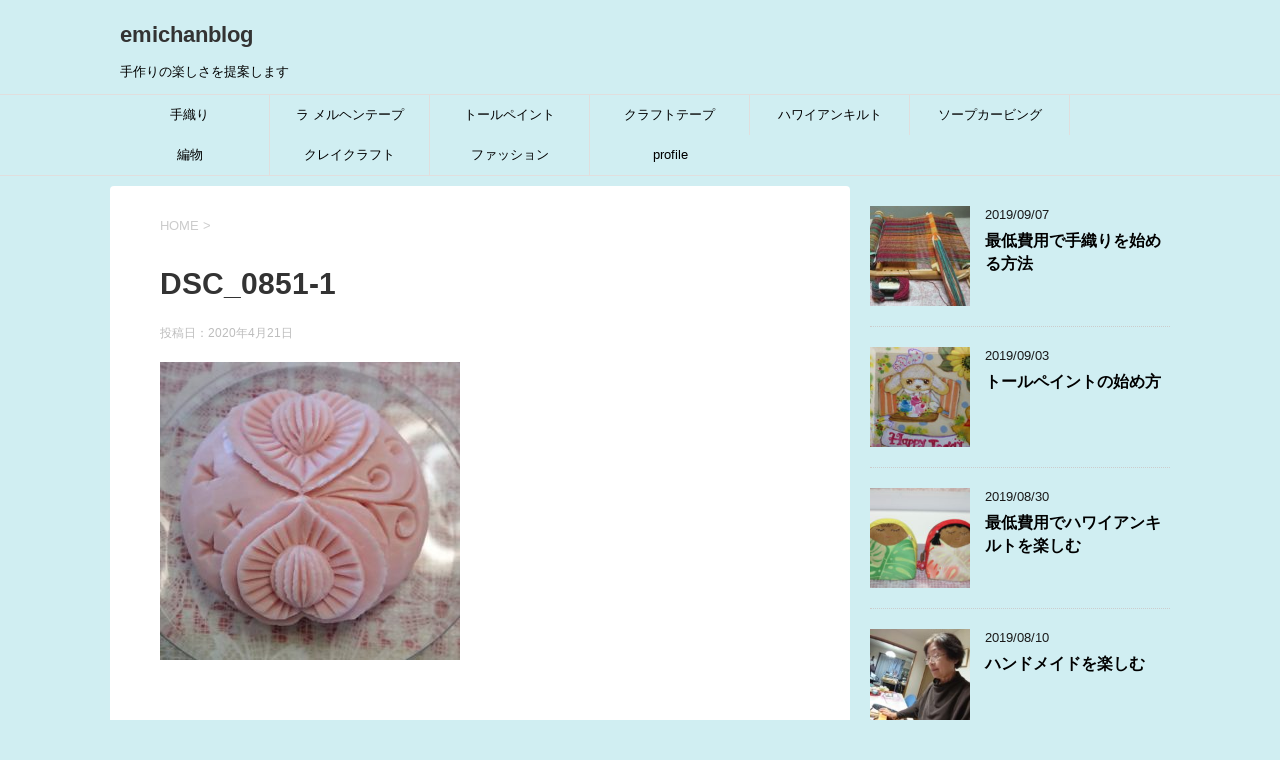

--- FILE ---
content_type: text/html; charset=UTF-8
request_url: https://hitonohuukei.com/soap-carving/dsc_0851-1/
body_size: 19130
content:
<!DOCTYPE html>
<!--[if lt IE 7]>
<html class="ie6" dir="ltr" lang="ja"
	prefix="og: https://ogp.me/ns#" > <![endif]-->
<!--[if IE 7]>
<html class="i7" dir="ltr" lang="ja"
	prefix="og: https://ogp.me/ns#" > <![endif]-->
<!--[if IE 8]>
<html class="ie" dir="ltr" lang="ja"
	prefix="og: https://ogp.me/ns#" > <![endif]-->
<!--[if gt IE 8]><!-->
<html dir="ltr" lang="ja"
	prefix="og: https://ogp.me/ns#" >
	<!--<![endif]-->
	<head prefix="og: http://ogp.me/ns# fb: http://ogp.me/ns/fb# article: http://ogp.me/ns/article#">
		<meta charset="UTF-8" >
		<meta name="viewport" content="width=device-width,initial-scale=1.0,user-scalable=yes">
		<meta name="format-detection" content="telephone=no" >
		
		
		<link rel="alternate" type="application/rss+xml" title="emichanblog RSS Feed" href="https://hitonohuukei.com/feed/" />
		<link rel="pingback" href="https://hitonohuukei.com/xmlrpc.php" >
		<!--[if lt IE 9]>
		<script src="https://hitonohuukei.com/wp-content/themes/stinger8/js/html5shiv.js"></script>
		<![endif]-->
				<title>DSC_0851-1 | emichanblog</title>

		<!-- All in One SEO Pro 4.3.6.1 - aioseo.com -->
		<meta name="robots" content="max-image-preview:large" />
		<link rel="canonical" href="https://hitonohuukei.com/soap-carving/dsc_0851-1/" />
		<meta name="generator" content="All in One SEO Pro (AIOSEO) 4.3.6.1 " />
		<meta property="og:locale" content="ja_JP" />
		<meta property="og:site_name" content="emichanblog | 手作りの楽しさを提案します" />
		<meta property="og:type" content="article" />
		<meta property="og:title" content="DSC_0851-1 | emichanblog" />
		<meta property="og:url" content="https://hitonohuukei.com/soap-carving/dsc_0851-1/" />
		<meta property="article:published_time" content="2020-04-21T08:39:31+00:00" />
		<meta property="article:modified_time" content="2020-04-21T08:39:31+00:00" />
		<meta name="twitter:card" content="summary_large_image" />
		<meta name="twitter:title" content="DSC_0851-1 | emichanblog" />
		<script type="application/ld+json" class="aioseo-schema">
			{"@context":"https:\/\/schema.org","@graph":[{"@type":"BreadcrumbList","@id":"https:\/\/hitonohuukei.com\/soap-carving\/dsc_0851-1\/#breadcrumblist","itemListElement":[{"@type":"ListItem","@id":"https:\/\/hitonohuukei.com\/#listItem","position":1,"item":{"@type":"WebPage","@id":"https:\/\/hitonohuukei.com\/","name":"Home","description":"emichanblog\/handmade\/\u624b\u4f5c\u308a\u306e\u697d\u3057\u3055\u3092\u63d0\u6848\u3002\u4f5c\u54c1\u3092\u5546\u54c1\u3068\u3057\u3066\u8ca9\u58f2\u3059\u308b\u65b9\u6cd5\u3082\u63d0\u4f9b\u3057\u307e\u3059\u3002\u7269\u4f5c\u308a\u306e\u697d\u3057\u3055\u3092\u4ed5\u4e8b\u306b\u3059\u308b\u5e78\u305b\u306a\u751f\u304d\u65b9\u60c5\u5831\u3002\uff03\u7de8\u7269\uff03\u624b\u7e54\u308a\uff03\u30af\u30e9\u30d5\u30c8\u30c6\u30fc\u30d7\uff03\u30e9\u30e1\u30eb\u30d8\u30f3\u30c6\u30fc\u30d7\uff03\u30af\u30ec\u30a4\u30af\u30e9\u30d5\u30c8","url":"https:\/\/hitonohuukei.com\/"},"nextItem":"https:\/\/hitonohuukei.com\/soap-carving\/dsc_0851-1\/#listItem"},{"@type":"ListItem","@id":"https:\/\/hitonohuukei.com\/soap-carving\/dsc_0851-1\/#listItem","position":2,"item":{"@type":"WebPage","@id":"https:\/\/hitonohuukei.com\/soap-carving\/dsc_0851-1\/","name":"DSC_0851-1","url":"https:\/\/hitonohuukei.com\/soap-carving\/dsc_0851-1\/"},"previousItem":"https:\/\/hitonohuukei.com\/#listItem"}]},{"@type":"ItemPage","@id":"https:\/\/hitonohuukei.com\/soap-carving\/dsc_0851-1\/#itempage","url":"https:\/\/hitonohuukei.com\/soap-carving\/dsc_0851-1\/","name":"DSC_0851-1 | emichanblog","inLanguage":"ja","isPartOf":{"@id":"https:\/\/hitonohuukei.com\/#website"},"breadcrumb":{"@id":"https:\/\/hitonohuukei.com\/soap-carving\/dsc_0851-1\/#breadcrumblist"},"author":{"@id":"https:\/\/hitonohuukei.com\/author\/hitonohuukei\/#author"},"creator":{"@id":"https:\/\/hitonohuukei.com\/author\/hitonohuukei\/#author"},"datePublished":"2020-04-21T08:39:31+09:00","dateModified":"2020-04-21T08:39:31+09:00"},{"@type":"Person","@id":"https:\/\/hitonohuukei.com\/#person","name":"hitonohuukei","image":{"@type":"ImageObject","@id":"https:\/\/hitonohuukei.com\/soap-carving\/dsc_0851-1\/#personImage","url":"https:\/\/secure.gravatar.com\/avatar\/8d1edf4d0bd96c9dc981c595e7015120e07dd85cbb88a4d94fa07646566622d5?s=96&d=mm&r=g","width":96,"height":96,"caption":"hitonohuukei"}},{"@type":"Person","@id":"https:\/\/hitonohuukei.com\/author\/hitonohuukei\/#author","url":"https:\/\/hitonohuukei.com\/author\/hitonohuukei\/","name":"hitonohuukei","image":{"@type":"ImageObject","@id":"https:\/\/hitonohuukei.com\/soap-carving\/dsc_0851-1\/#authorImage","url":"https:\/\/secure.gravatar.com\/avatar\/8d1edf4d0bd96c9dc981c595e7015120e07dd85cbb88a4d94fa07646566622d5?s=96&d=mm&r=g","width":96,"height":96,"caption":"hitonohuukei"}},{"@type":"WebPage","@id":"https:\/\/hitonohuukei.com\/soap-carving\/dsc_0851-1\/#webpage","url":"https:\/\/hitonohuukei.com\/soap-carving\/dsc_0851-1\/","name":"DSC_0851-1 | emichanblog","inLanguage":"ja","isPartOf":{"@id":"https:\/\/hitonohuukei.com\/#website"},"breadcrumb":{"@id":"https:\/\/hitonohuukei.com\/soap-carving\/dsc_0851-1\/#breadcrumblist"},"author":{"@id":"https:\/\/hitonohuukei.com\/author\/hitonohuukei\/#author"},"creator":{"@id":"https:\/\/hitonohuukei.com\/author\/hitonohuukei\/#author"},"datePublished":"2020-04-21T08:39:31+09:00","dateModified":"2020-04-21T08:39:31+09:00"},{"@type":"WebSite","@id":"https:\/\/hitonohuukei.com\/#website","url":"https:\/\/hitonohuukei.com\/","name":"emichanblog","description":"\u624b\u4f5c\u308a\u306e\u697d\u3057\u3055\u3092\u63d0\u6848\u3057\u307e\u3059","inLanguage":"ja","publisher":{"@id":"https:\/\/hitonohuukei.com\/#person"}}]}
		</script>
		<!-- All in One SEO Pro -->

<link rel='dns-prefetch' href='//ajax.googleapis.com' />
<link rel="alternate" title="oEmbed (JSON)" type="application/json+oembed" href="https://hitonohuukei.com/wp-json/oembed/1.0/embed?url=https%3A%2F%2Fhitonohuukei.com%2Fsoap-carving%2Fdsc_0851-1%2F" />
<link rel="alternate" title="oEmbed (XML)" type="text/xml+oembed" href="https://hitonohuukei.com/wp-json/oembed/1.0/embed?url=https%3A%2F%2Fhitonohuukei.com%2Fsoap-carving%2Fdsc_0851-1%2F&#038;format=xml" />
<style id='wp-img-auto-sizes-contain-inline-css' type='text/css'>
img:is([sizes=auto i],[sizes^="auto," i]){contain-intrinsic-size:3000px 1500px}
/*# sourceURL=wp-img-auto-sizes-contain-inline-css */
</style>
<style id='wp-emoji-styles-inline-css' type='text/css'>

	img.wp-smiley, img.emoji {
		display: inline !important;
		border: none !important;
		box-shadow: none !important;
		height: 1em !important;
		width: 1em !important;
		margin: 0 0.07em !important;
		vertical-align: -0.1em !important;
		background: none !important;
		padding: 0 !important;
	}
/*# sourceURL=wp-emoji-styles-inline-css */
</style>
<style id='wp-block-library-inline-css' type='text/css'>
:root{--wp-block-synced-color:#7a00df;--wp-block-synced-color--rgb:122,0,223;--wp-bound-block-color:var(--wp-block-synced-color);--wp-editor-canvas-background:#ddd;--wp-admin-theme-color:#007cba;--wp-admin-theme-color--rgb:0,124,186;--wp-admin-theme-color-darker-10:#006ba1;--wp-admin-theme-color-darker-10--rgb:0,107,160.5;--wp-admin-theme-color-darker-20:#005a87;--wp-admin-theme-color-darker-20--rgb:0,90,135;--wp-admin-border-width-focus:2px}@media (min-resolution:192dpi){:root{--wp-admin-border-width-focus:1.5px}}.wp-element-button{cursor:pointer}:root .has-very-light-gray-background-color{background-color:#eee}:root .has-very-dark-gray-background-color{background-color:#313131}:root .has-very-light-gray-color{color:#eee}:root .has-very-dark-gray-color{color:#313131}:root .has-vivid-green-cyan-to-vivid-cyan-blue-gradient-background{background:linear-gradient(135deg,#00d084,#0693e3)}:root .has-purple-crush-gradient-background{background:linear-gradient(135deg,#34e2e4,#4721fb 50%,#ab1dfe)}:root .has-hazy-dawn-gradient-background{background:linear-gradient(135deg,#faaca8,#dad0ec)}:root .has-subdued-olive-gradient-background{background:linear-gradient(135deg,#fafae1,#67a671)}:root .has-atomic-cream-gradient-background{background:linear-gradient(135deg,#fdd79a,#004a59)}:root .has-nightshade-gradient-background{background:linear-gradient(135deg,#330968,#31cdcf)}:root .has-midnight-gradient-background{background:linear-gradient(135deg,#020381,#2874fc)}:root{--wp--preset--font-size--normal:16px;--wp--preset--font-size--huge:42px}.has-regular-font-size{font-size:1em}.has-larger-font-size{font-size:2.625em}.has-normal-font-size{font-size:var(--wp--preset--font-size--normal)}.has-huge-font-size{font-size:var(--wp--preset--font-size--huge)}.has-text-align-center{text-align:center}.has-text-align-left{text-align:left}.has-text-align-right{text-align:right}.has-fit-text{white-space:nowrap!important}#end-resizable-editor-section{display:none}.aligncenter{clear:both}.items-justified-left{justify-content:flex-start}.items-justified-center{justify-content:center}.items-justified-right{justify-content:flex-end}.items-justified-space-between{justify-content:space-between}.screen-reader-text{border:0;clip-path:inset(50%);height:1px;margin:-1px;overflow:hidden;padding:0;position:absolute;width:1px;word-wrap:normal!important}.screen-reader-text:focus{background-color:#ddd;clip-path:none;color:#444;display:block;font-size:1em;height:auto;left:5px;line-height:normal;padding:15px 23px 14px;text-decoration:none;top:5px;width:auto;z-index:100000}html :where(.has-border-color){border-style:solid}html :where([style*=border-top-color]){border-top-style:solid}html :where([style*=border-right-color]){border-right-style:solid}html :where([style*=border-bottom-color]){border-bottom-style:solid}html :where([style*=border-left-color]){border-left-style:solid}html :where([style*=border-width]){border-style:solid}html :where([style*=border-top-width]){border-top-style:solid}html :where([style*=border-right-width]){border-right-style:solid}html :where([style*=border-bottom-width]){border-bottom-style:solid}html :where([style*=border-left-width]){border-left-style:solid}html :where(img[class*=wp-image-]){height:auto;max-width:100%}:where(figure){margin:0 0 1em}html :where(.is-position-sticky){--wp-admin--admin-bar--position-offset:var(--wp-admin--admin-bar--height,0px)}@media screen and (max-width:600px){html :where(.is-position-sticky){--wp-admin--admin-bar--position-offset:0px}}

/*# sourceURL=wp-block-library-inline-css */
</style><style id='wp-block-gallery-inline-css' type='text/css'>
.blocks-gallery-grid:not(.has-nested-images),.wp-block-gallery:not(.has-nested-images){display:flex;flex-wrap:wrap;list-style-type:none;margin:0;padding:0}.blocks-gallery-grid:not(.has-nested-images) .blocks-gallery-image,.blocks-gallery-grid:not(.has-nested-images) .blocks-gallery-item,.wp-block-gallery:not(.has-nested-images) .blocks-gallery-image,.wp-block-gallery:not(.has-nested-images) .blocks-gallery-item{display:flex;flex-direction:column;flex-grow:1;justify-content:center;margin:0 1em 1em 0;position:relative;width:calc(50% - 1em)}.blocks-gallery-grid:not(.has-nested-images) .blocks-gallery-image:nth-of-type(2n),.blocks-gallery-grid:not(.has-nested-images) .blocks-gallery-item:nth-of-type(2n),.wp-block-gallery:not(.has-nested-images) .blocks-gallery-image:nth-of-type(2n),.wp-block-gallery:not(.has-nested-images) .blocks-gallery-item:nth-of-type(2n){margin-right:0}.blocks-gallery-grid:not(.has-nested-images) .blocks-gallery-image figure,.blocks-gallery-grid:not(.has-nested-images) .blocks-gallery-item figure,.wp-block-gallery:not(.has-nested-images) .blocks-gallery-image figure,.wp-block-gallery:not(.has-nested-images) .blocks-gallery-item figure{align-items:flex-end;display:flex;height:100%;justify-content:flex-start;margin:0}.blocks-gallery-grid:not(.has-nested-images) .blocks-gallery-image img,.blocks-gallery-grid:not(.has-nested-images) .blocks-gallery-item img,.wp-block-gallery:not(.has-nested-images) .blocks-gallery-image img,.wp-block-gallery:not(.has-nested-images) .blocks-gallery-item img{display:block;height:auto;max-width:100%;width:auto}.blocks-gallery-grid:not(.has-nested-images) .blocks-gallery-image figcaption,.blocks-gallery-grid:not(.has-nested-images) .blocks-gallery-item figcaption,.wp-block-gallery:not(.has-nested-images) .blocks-gallery-image figcaption,.wp-block-gallery:not(.has-nested-images) .blocks-gallery-item figcaption{background:linear-gradient(0deg,#000000b3,#0000004d 70%,#0000);bottom:0;box-sizing:border-box;color:#fff;font-size:.8em;margin:0;max-height:100%;overflow:auto;padding:3em .77em .7em;position:absolute;text-align:center;width:100%;z-index:2}.blocks-gallery-grid:not(.has-nested-images) .blocks-gallery-image figcaption img,.blocks-gallery-grid:not(.has-nested-images) .blocks-gallery-item figcaption img,.wp-block-gallery:not(.has-nested-images) .blocks-gallery-image figcaption img,.wp-block-gallery:not(.has-nested-images) .blocks-gallery-item figcaption img{display:inline}.blocks-gallery-grid:not(.has-nested-images) figcaption,.wp-block-gallery:not(.has-nested-images) figcaption{flex-grow:1}.blocks-gallery-grid:not(.has-nested-images).is-cropped .blocks-gallery-image a,.blocks-gallery-grid:not(.has-nested-images).is-cropped .blocks-gallery-image img,.blocks-gallery-grid:not(.has-nested-images).is-cropped .blocks-gallery-item a,.blocks-gallery-grid:not(.has-nested-images).is-cropped .blocks-gallery-item img,.wp-block-gallery:not(.has-nested-images).is-cropped .blocks-gallery-image a,.wp-block-gallery:not(.has-nested-images).is-cropped .blocks-gallery-image img,.wp-block-gallery:not(.has-nested-images).is-cropped .blocks-gallery-item a,.wp-block-gallery:not(.has-nested-images).is-cropped .blocks-gallery-item img{flex:1;height:100%;object-fit:cover;width:100%}.blocks-gallery-grid:not(.has-nested-images).columns-1 .blocks-gallery-image,.blocks-gallery-grid:not(.has-nested-images).columns-1 .blocks-gallery-item,.wp-block-gallery:not(.has-nested-images).columns-1 .blocks-gallery-image,.wp-block-gallery:not(.has-nested-images).columns-1 .blocks-gallery-item{margin-right:0;width:100%}@media (min-width:600px){.blocks-gallery-grid:not(.has-nested-images).columns-3 .blocks-gallery-image,.blocks-gallery-grid:not(.has-nested-images).columns-3 .blocks-gallery-item,.wp-block-gallery:not(.has-nested-images).columns-3 .blocks-gallery-image,.wp-block-gallery:not(.has-nested-images).columns-3 .blocks-gallery-item{margin-right:1em;width:calc(33.33333% - .66667em)}.blocks-gallery-grid:not(.has-nested-images).columns-4 .blocks-gallery-image,.blocks-gallery-grid:not(.has-nested-images).columns-4 .blocks-gallery-item,.wp-block-gallery:not(.has-nested-images).columns-4 .blocks-gallery-image,.wp-block-gallery:not(.has-nested-images).columns-4 .blocks-gallery-item{margin-right:1em;width:calc(25% - .75em)}.blocks-gallery-grid:not(.has-nested-images).columns-5 .blocks-gallery-image,.blocks-gallery-grid:not(.has-nested-images).columns-5 .blocks-gallery-item,.wp-block-gallery:not(.has-nested-images).columns-5 .blocks-gallery-image,.wp-block-gallery:not(.has-nested-images).columns-5 .blocks-gallery-item{margin-right:1em;width:calc(20% - .8em)}.blocks-gallery-grid:not(.has-nested-images).columns-6 .blocks-gallery-image,.blocks-gallery-grid:not(.has-nested-images).columns-6 .blocks-gallery-item,.wp-block-gallery:not(.has-nested-images).columns-6 .blocks-gallery-image,.wp-block-gallery:not(.has-nested-images).columns-6 .blocks-gallery-item{margin-right:1em;width:calc(16.66667% - .83333em)}.blocks-gallery-grid:not(.has-nested-images).columns-7 .blocks-gallery-image,.blocks-gallery-grid:not(.has-nested-images).columns-7 .blocks-gallery-item,.wp-block-gallery:not(.has-nested-images).columns-7 .blocks-gallery-image,.wp-block-gallery:not(.has-nested-images).columns-7 .blocks-gallery-item{margin-right:1em;width:calc(14.28571% - .85714em)}.blocks-gallery-grid:not(.has-nested-images).columns-8 .blocks-gallery-image,.blocks-gallery-grid:not(.has-nested-images).columns-8 .blocks-gallery-item,.wp-block-gallery:not(.has-nested-images).columns-8 .blocks-gallery-image,.wp-block-gallery:not(.has-nested-images).columns-8 .blocks-gallery-item{margin-right:1em;width:calc(12.5% - .875em)}.blocks-gallery-grid:not(.has-nested-images).columns-1 .blocks-gallery-image:nth-of-type(1n),.blocks-gallery-grid:not(.has-nested-images).columns-1 .blocks-gallery-item:nth-of-type(1n),.blocks-gallery-grid:not(.has-nested-images).columns-2 .blocks-gallery-image:nth-of-type(2n),.blocks-gallery-grid:not(.has-nested-images).columns-2 .blocks-gallery-item:nth-of-type(2n),.blocks-gallery-grid:not(.has-nested-images).columns-3 .blocks-gallery-image:nth-of-type(3n),.blocks-gallery-grid:not(.has-nested-images).columns-3 .blocks-gallery-item:nth-of-type(3n),.blocks-gallery-grid:not(.has-nested-images).columns-4 .blocks-gallery-image:nth-of-type(4n),.blocks-gallery-grid:not(.has-nested-images).columns-4 .blocks-gallery-item:nth-of-type(4n),.blocks-gallery-grid:not(.has-nested-images).columns-5 .blocks-gallery-image:nth-of-type(5n),.blocks-gallery-grid:not(.has-nested-images).columns-5 .blocks-gallery-item:nth-of-type(5n),.blocks-gallery-grid:not(.has-nested-images).columns-6 .blocks-gallery-image:nth-of-type(6n),.blocks-gallery-grid:not(.has-nested-images).columns-6 .blocks-gallery-item:nth-of-type(6n),.blocks-gallery-grid:not(.has-nested-images).columns-7 .blocks-gallery-image:nth-of-type(7n),.blocks-gallery-grid:not(.has-nested-images).columns-7 .blocks-gallery-item:nth-of-type(7n),.blocks-gallery-grid:not(.has-nested-images).columns-8 .blocks-gallery-image:nth-of-type(8n),.blocks-gallery-grid:not(.has-nested-images).columns-8 .blocks-gallery-item:nth-of-type(8n),.wp-block-gallery:not(.has-nested-images).columns-1 .blocks-gallery-image:nth-of-type(1n),.wp-block-gallery:not(.has-nested-images).columns-1 .blocks-gallery-item:nth-of-type(1n),.wp-block-gallery:not(.has-nested-images).columns-2 .blocks-gallery-image:nth-of-type(2n),.wp-block-gallery:not(.has-nested-images).columns-2 .blocks-gallery-item:nth-of-type(2n),.wp-block-gallery:not(.has-nested-images).columns-3 .blocks-gallery-image:nth-of-type(3n),.wp-block-gallery:not(.has-nested-images).columns-3 .blocks-gallery-item:nth-of-type(3n),.wp-block-gallery:not(.has-nested-images).columns-4 .blocks-gallery-image:nth-of-type(4n),.wp-block-gallery:not(.has-nested-images).columns-4 .blocks-gallery-item:nth-of-type(4n),.wp-block-gallery:not(.has-nested-images).columns-5 .blocks-gallery-image:nth-of-type(5n),.wp-block-gallery:not(.has-nested-images).columns-5 .blocks-gallery-item:nth-of-type(5n),.wp-block-gallery:not(.has-nested-images).columns-6 .blocks-gallery-image:nth-of-type(6n),.wp-block-gallery:not(.has-nested-images).columns-6 .blocks-gallery-item:nth-of-type(6n),.wp-block-gallery:not(.has-nested-images).columns-7 .blocks-gallery-image:nth-of-type(7n),.wp-block-gallery:not(.has-nested-images).columns-7 .blocks-gallery-item:nth-of-type(7n),.wp-block-gallery:not(.has-nested-images).columns-8 .blocks-gallery-image:nth-of-type(8n),.wp-block-gallery:not(.has-nested-images).columns-8 .blocks-gallery-item:nth-of-type(8n){margin-right:0}}.blocks-gallery-grid:not(.has-nested-images) .blocks-gallery-image:last-child,.blocks-gallery-grid:not(.has-nested-images) .blocks-gallery-item:last-child,.wp-block-gallery:not(.has-nested-images) .blocks-gallery-image:last-child,.wp-block-gallery:not(.has-nested-images) .blocks-gallery-item:last-child{margin-right:0}.blocks-gallery-grid:not(.has-nested-images).alignleft,.blocks-gallery-grid:not(.has-nested-images).alignright,.wp-block-gallery:not(.has-nested-images).alignleft,.wp-block-gallery:not(.has-nested-images).alignright{max-width:420px;width:100%}.blocks-gallery-grid:not(.has-nested-images).aligncenter .blocks-gallery-item figure,.wp-block-gallery:not(.has-nested-images).aligncenter .blocks-gallery-item figure{justify-content:center}.wp-block-gallery:not(.is-cropped) .blocks-gallery-item{align-self:flex-start}figure.wp-block-gallery.has-nested-images{align-items:normal}.wp-block-gallery.has-nested-images figure.wp-block-image:not(#individual-image){margin:0;width:calc(50% - var(--wp--style--unstable-gallery-gap, 16px)/2)}.wp-block-gallery.has-nested-images figure.wp-block-image{box-sizing:border-box;display:flex;flex-direction:column;flex-grow:1;justify-content:center;max-width:100%;position:relative}.wp-block-gallery.has-nested-images figure.wp-block-image>a,.wp-block-gallery.has-nested-images figure.wp-block-image>div{flex-direction:column;flex-grow:1;margin:0}.wp-block-gallery.has-nested-images figure.wp-block-image img{display:block;height:auto;max-width:100%!important;width:auto}.wp-block-gallery.has-nested-images figure.wp-block-image figcaption,.wp-block-gallery.has-nested-images figure.wp-block-image:has(figcaption):before{bottom:0;left:0;max-height:100%;position:absolute;right:0}.wp-block-gallery.has-nested-images figure.wp-block-image:has(figcaption):before{backdrop-filter:blur(3px);content:"";height:100%;-webkit-mask-image:linear-gradient(0deg,#000 20%,#0000);mask-image:linear-gradient(0deg,#000 20%,#0000);max-height:40%;pointer-events:none}.wp-block-gallery.has-nested-images figure.wp-block-image figcaption{box-sizing:border-box;color:#fff;font-size:13px;margin:0;overflow:auto;padding:1em;text-align:center;text-shadow:0 0 1.5px #000}.wp-block-gallery.has-nested-images figure.wp-block-image figcaption::-webkit-scrollbar{height:12px;width:12px}.wp-block-gallery.has-nested-images figure.wp-block-image figcaption::-webkit-scrollbar-track{background-color:initial}.wp-block-gallery.has-nested-images figure.wp-block-image figcaption::-webkit-scrollbar-thumb{background-clip:padding-box;background-color:initial;border:3px solid #0000;border-radius:8px}.wp-block-gallery.has-nested-images figure.wp-block-image figcaption:focus-within::-webkit-scrollbar-thumb,.wp-block-gallery.has-nested-images figure.wp-block-image figcaption:focus::-webkit-scrollbar-thumb,.wp-block-gallery.has-nested-images figure.wp-block-image figcaption:hover::-webkit-scrollbar-thumb{background-color:#fffc}.wp-block-gallery.has-nested-images figure.wp-block-image figcaption{scrollbar-color:#0000 #0000;scrollbar-gutter:stable both-edges;scrollbar-width:thin}.wp-block-gallery.has-nested-images figure.wp-block-image figcaption:focus,.wp-block-gallery.has-nested-images figure.wp-block-image figcaption:focus-within,.wp-block-gallery.has-nested-images figure.wp-block-image figcaption:hover{scrollbar-color:#fffc #0000}.wp-block-gallery.has-nested-images figure.wp-block-image figcaption{will-change:transform}@media (hover:none){.wp-block-gallery.has-nested-images figure.wp-block-image figcaption{scrollbar-color:#fffc #0000}}.wp-block-gallery.has-nested-images figure.wp-block-image figcaption{background:linear-gradient(0deg,#0006,#0000)}.wp-block-gallery.has-nested-images figure.wp-block-image figcaption img{display:inline}.wp-block-gallery.has-nested-images figure.wp-block-image figcaption a{color:inherit}.wp-block-gallery.has-nested-images figure.wp-block-image.has-custom-border img{box-sizing:border-box}.wp-block-gallery.has-nested-images figure.wp-block-image.has-custom-border>a,.wp-block-gallery.has-nested-images figure.wp-block-image.has-custom-border>div,.wp-block-gallery.has-nested-images figure.wp-block-image.is-style-rounded>a,.wp-block-gallery.has-nested-images figure.wp-block-image.is-style-rounded>div{flex:1 1 auto}.wp-block-gallery.has-nested-images figure.wp-block-image.has-custom-border figcaption,.wp-block-gallery.has-nested-images figure.wp-block-image.is-style-rounded figcaption{background:none;color:inherit;flex:initial;margin:0;padding:10px 10px 9px;position:relative;text-shadow:none}.wp-block-gallery.has-nested-images figure.wp-block-image.has-custom-border:before,.wp-block-gallery.has-nested-images figure.wp-block-image.is-style-rounded:before{content:none}.wp-block-gallery.has-nested-images figcaption{flex-basis:100%;flex-grow:1;text-align:center}.wp-block-gallery.has-nested-images:not(.is-cropped) figure.wp-block-image:not(#individual-image){margin-bottom:auto;margin-top:0}.wp-block-gallery.has-nested-images.is-cropped figure.wp-block-image:not(#individual-image){align-self:inherit}.wp-block-gallery.has-nested-images.is-cropped figure.wp-block-image:not(#individual-image)>a,.wp-block-gallery.has-nested-images.is-cropped figure.wp-block-image:not(#individual-image)>div:not(.components-drop-zone){display:flex}.wp-block-gallery.has-nested-images.is-cropped figure.wp-block-image:not(#individual-image) a,.wp-block-gallery.has-nested-images.is-cropped figure.wp-block-image:not(#individual-image) img{flex:1 0 0%;height:100%;object-fit:cover;width:100%}.wp-block-gallery.has-nested-images.columns-1 figure.wp-block-image:not(#individual-image){width:100%}@media (min-width:600px){.wp-block-gallery.has-nested-images.columns-3 figure.wp-block-image:not(#individual-image){width:calc(33.33333% - var(--wp--style--unstable-gallery-gap, 16px)*.66667)}.wp-block-gallery.has-nested-images.columns-4 figure.wp-block-image:not(#individual-image){width:calc(25% - var(--wp--style--unstable-gallery-gap, 16px)*.75)}.wp-block-gallery.has-nested-images.columns-5 figure.wp-block-image:not(#individual-image){width:calc(20% - var(--wp--style--unstable-gallery-gap, 16px)*.8)}.wp-block-gallery.has-nested-images.columns-6 figure.wp-block-image:not(#individual-image){width:calc(16.66667% - var(--wp--style--unstable-gallery-gap, 16px)*.83333)}.wp-block-gallery.has-nested-images.columns-7 figure.wp-block-image:not(#individual-image){width:calc(14.28571% - var(--wp--style--unstable-gallery-gap, 16px)*.85714)}.wp-block-gallery.has-nested-images.columns-8 figure.wp-block-image:not(#individual-image){width:calc(12.5% - var(--wp--style--unstable-gallery-gap, 16px)*.875)}.wp-block-gallery.has-nested-images.columns-default figure.wp-block-image:not(#individual-image){width:calc(33.33% - var(--wp--style--unstable-gallery-gap, 16px)*.66667)}.wp-block-gallery.has-nested-images.columns-default figure.wp-block-image:not(#individual-image):first-child:nth-last-child(2),.wp-block-gallery.has-nested-images.columns-default figure.wp-block-image:not(#individual-image):first-child:nth-last-child(2)~figure.wp-block-image:not(#individual-image){width:calc(50% - var(--wp--style--unstable-gallery-gap, 16px)*.5)}.wp-block-gallery.has-nested-images.columns-default figure.wp-block-image:not(#individual-image):first-child:last-child{width:100%}}.wp-block-gallery.has-nested-images.alignleft,.wp-block-gallery.has-nested-images.alignright{max-width:420px;width:100%}.wp-block-gallery.has-nested-images.aligncenter{justify-content:center}
/*# sourceURL=https://hitonohuukei.com/wp-includes/blocks/gallery/style.min.css */
</style>
<style id='wp-block-heading-inline-css' type='text/css'>
h1:where(.wp-block-heading).has-background,h2:where(.wp-block-heading).has-background,h3:where(.wp-block-heading).has-background,h4:where(.wp-block-heading).has-background,h5:where(.wp-block-heading).has-background,h6:where(.wp-block-heading).has-background{padding:1.25em 2.375em}h1.has-text-align-left[style*=writing-mode]:where([style*=vertical-lr]),h1.has-text-align-right[style*=writing-mode]:where([style*=vertical-rl]),h2.has-text-align-left[style*=writing-mode]:where([style*=vertical-lr]),h2.has-text-align-right[style*=writing-mode]:where([style*=vertical-rl]),h3.has-text-align-left[style*=writing-mode]:where([style*=vertical-lr]),h3.has-text-align-right[style*=writing-mode]:where([style*=vertical-rl]),h4.has-text-align-left[style*=writing-mode]:where([style*=vertical-lr]),h4.has-text-align-right[style*=writing-mode]:where([style*=vertical-rl]),h5.has-text-align-left[style*=writing-mode]:where([style*=vertical-lr]),h5.has-text-align-right[style*=writing-mode]:where([style*=vertical-rl]),h6.has-text-align-left[style*=writing-mode]:where([style*=vertical-lr]),h6.has-text-align-right[style*=writing-mode]:where([style*=vertical-rl]){rotate:180deg}
/*# sourceURL=https://hitonohuukei.com/wp-includes/blocks/heading/style.min.css */
</style>
<style id='wp-block-image-inline-css' type='text/css'>
.wp-block-image>a,.wp-block-image>figure>a{display:inline-block}.wp-block-image img{box-sizing:border-box;height:auto;max-width:100%;vertical-align:bottom}@media not (prefers-reduced-motion){.wp-block-image img.hide{visibility:hidden}.wp-block-image img.show{animation:show-content-image .4s}}.wp-block-image[style*=border-radius] img,.wp-block-image[style*=border-radius]>a{border-radius:inherit}.wp-block-image.has-custom-border img{box-sizing:border-box}.wp-block-image.aligncenter{text-align:center}.wp-block-image.alignfull>a,.wp-block-image.alignwide>a{width:100%}.wp-block-image.alignfull img,.wp-block-image.alignwide img{height:auto;width:100%}.wp-block-image .aligncenter,.wp-block-image .alignleft,.wp-block-image .alignright,.wp-block-image.aligncenter,.wp-block-image.alignleft,.wp-block-image.alignright{display:table}.wp-block-image .aligncenter>figcaption,.wp-block-image .alignleft>figcaption,.wp-block-image .alignright>figcaption,.wp-block-image.aligncenter>figcaption,.wp-block-image.alignleft>figcaption,.wp-block-image.alignright>figcaption{caption-side:bottom;display:table-caption}.wp-block-image .alignleft{float:left;margin:.5em 1em .5em 0}.wp-block-image .alignright{float:right;margin:.5em 0 .5em 1em}.wp-block-image .aligncenter{margin-left:auto;margin-right:auto}.wp-block-image :where(figcaption){margin-bottom:1em;margin-top:.5em}.wp-block-image.is-style-circle-mask img{border-radius:9999px}@supports ((-webkit-mask-image:none) or (mask-image:none)) or (-webkit-mask-image:none){.wp-block-image.is-style-circle-mask img{border-radius:0;-webkit-mask-image:url('data:image/svg+xml;utf8,<svg viewBox="0 0 100 100" xmlns="http://www.w3.org/2000/svg"><circle cx="50" cy="50" r="50"/></svg>');mask-image:url('data:image/svg+xml;utf8,<svg viewBox="0 0 100 100" xmlns="http://www.w3.org/2000/svg"><circle cx="50" cy="50" r="50"/></svg>');mask-mode:alpha;-webkit-mask-position:center;mask-position:center;-webkit-mask-repeat:no-repeat;mask-repeat:no-repeat;-webkit-mask-size:contain;mask-size:contain}}:root :where(.wp-block-image.is-style-rounded img,.wp-block-image .is-style-rounded img){border-radius:9999px}.wp-block-image figure{margin:0}.wp-lightbox-container{display:flex;flex-direction:column;position:relative}.wp-lightbox-container img{cursor:zoom-in}.wp-lightbox-container img:hover+button{opacity:1}.wp-lightbox-container button{align-items:center;backdrop-filter:blur(16px) saturate(180%);background-color:#5a5a5a40;border:none;border-radius:4px;cursor:zoom-in;display:flex;height:20px;justify-content:center;opacity:0;padding:0;position:absolute;right:16px;text-align:center;top:16px;width:20px;z-index:100}@media not (prefers-reduced-motion){.wp-lightbox-container button{transition:opacity .2s ease}}.wp-lightbox-container button:focus-visible{outline:3px auto #5a5a5a40;outline:3px auto -webkit-focus-ring-color;outline-offset:3px}.wp-lightbox-container button:hover{cursor:pointer;opacity:1}.wp-lightbox-container button:focus{opacity:1}.wp-lightbox-container button:focus,.wp-lightbox-container button:hover,.wp-lightbox-container button:not(:hover):not(:active):not(.has-background){background-color:#5a5a5a40;border:none}.wp-lightbox-overlay{box-sizing:border-box;cursor:zoom-out;height:100vh;left:0;overflow:hidden;position:fixed;top:0;visibility:hidden;width:100%;z-index:100000}.wp-lightbox-overlay .close-button{align-items:center;cursor:pointer;display:flex;justify-content:center;min-height:40px;min-width:40px;padding:0;position:absolute;right:calc(env(safe-area-inset-right) + 16px);top:calc(env(safe-area-inset-top) + 16px);z-index:5000000}.wp-lightbox-overlay .close-button:focus,.wp-lightbox-overlay .close-button:hover,.wp-lightbox-overlay .close-button:not(:hover):not(:active):not(.has-background){background:none;border:none}.wp-lightbox-overlay .lightbox-image-container{height:var(--wp--lightbox-container-height);left:50%;overflow:hidden;position:absolute;top:50%;transform:translate(-50%,-50%);transform-origin:top left;width:var(--wp--lightbox-container-width);z-index:9999999999}.wp-lightbox-overlay .wp-block-image{align-items:center;box-sizing:border-box;display:flex;height:100%;justify-content:center;margin:0;position:relative;transform-origin:0 0;width:100%;z-index:3000000}.wp-lightbox-overlay .wp-block-image img{height:var(--wp--lightbox-image-height);min-height:var(--wp--lightbox-image-height);min-width:var(--wp--lightbox-image-width);width:var(--wp--lightbox-image-width)}.wp-lightbox-overlay .wp-block-image figcaption{display:none}.wp-lightbox-overlay button{background:none;border:none}.wp-lightbox-overlay .scrim{background-color:#fff;height:100%;opacity:.9;position:absolute;width:100%;z-index:2000000}.wp-lightbox-overlay.active{visibility:visible}@media not (prefers-reduced-motion){.wp-lightbox-overlay.active{animation:turn-on-visibility .25s both}.wp-lightbox-overlay.active img{animation:turn-on-visibility .35s both}.wp-lightbox-overlay.show-closing-animation:not(.active){animation:turn-off-visibility .35s both}.wp-lightbox-overlay.show-closing-animation:not(.active) img{animation:turn-off-visibility .25s both}.wp-lightbox-overlay.zoom.active{animation:none;opacity:1;visibility:visible}.wp-lightbox-overlay.zoom.active .lightbox-image-container{animation:lightbox-zoom-in .4s}.wp-lightbox-overlay.zoom.active .lightbox-image-container img{animation:none}.wp-lightbox-overlay.zoom.active .scrim{animation:turn-on-visibility .4s forwards}.wp-lightbox-overlay.zoom.show-closing-animation:not(.active){animation:none}.wp-lightbox-overlay.zoom.show-closing-animation:not(.active) .lightbox-image-container{animation:lightbox-zoom-out .4s}.wp-lightbox-overlay.zoom.show-closing-animation:not(.active) .lightbox-image-container img{animation:none}.wp-lightbox-overlay.zoom.show-closing-animation:not(.active) .scrim{animation:turn-off-visibility .4s forwards}}@keyframes show-content-image{0%{visibility:hidden}99%{visibility:hidden}to{visibility:visible}}@keyframes turn-on-visibility{0%{opacity:0}to{opacity:1}}@keyframes turn-off-visibility{0%{opacity:1;visibility:visible}99%{opacity:0;visibility:visible}to{opacity:0;visibility:hidden}}@keyframes lightbox-zoom-in{0%{transform:translate(calc((-100vw + var(--wp--lightbox-scrollbar-width))/2 + var(--wp--lightbox-initial-left-position)),calc(-50vh + var(--wp--lightbox-initial-top-position))) scale(var(--wp--lightbox-scale))}to{transform:translate(-50%,-50%) scale(1)}}@keyframes lightbox-zoom-out{0%{transform:translate(-50%,-50%) scale(1);visibility:visible}99%{visibility:visible}to{transform:translate(calc((-100vw + var(--wp--lightbox-scrollbar-width))/2 + var(--wp--lightbox-initial-left-position)),calc(-50vh + var(--wp--lightbox-initial-top-position))) scale(var(--wp--lightbox-scale));visibility:hidden}}
/*# sourceURL=https://hitonohuukei.com/wp-includes/blocks/image/style.min.css */
</style>
<style id='wp-block-list-inline-css' type='text/css'>
ol,ul{box-sizing:border-box}:root :where(.wp-block-list.has-background){padding:1.25em 2.375em}
/*# sourceURL=https://hitonohuukei.com/wp-includes/blocks/list/style.min.css */
</style>
<style id='wp-block-media-text-inline-css' type='text/css'>
.wp-block-media-text{box-sizing:border-box;
  /*!rtl:begin:ignore*/direction:ltr;
  /*!rtl:end:ignore*/display:grid;grid-template-columns:50% 1fr;grid-template-rows:auto}.wp-block-media-text.has-media-on-the-right{grid-template-columns:1fr 50%}.wp-block-media-text.is-vertically-aligned-top>.wp-block-media-text__content,.wp-block-media-text.is-vertically-aligned-top>.wp-block-media-text__media{align-self:start}.wp-block-media-text.is-vertically-aligned-center>.wp-block-media-text__content,.wp-block-media-text.is-vertically-aligned-center>.wp-block-media-text__media,.wp-block-media-text>.wp-block-media-text__content,.wp-block-media-text>.wp-block-media-text__media{align-self:center}.wp-block-media-text.is-vertically-aligned-bottom>.wp-block-media-text__content,.wp-block-media-text.is-vertically-aligned-bottom>.wp-block-media-text__media{align-self:end}.wp-block-media-text>.wp-block-media-text__media{
  /*!rtl:begin:ignore*/grid-column:1;grid-row:1;
  /*!rtl:end:ignore*/margin:0}.wp-block-media-text>.wp-block-media-text__content{direction:ltr;
  /*!rtl:begin:ignore*/grid-column:2;grid-row:1;
  /*!rtl:end:ignore*/padding:0 8%;word-break:break-word}.wp-block-media-text.has-media-on-the-right>.wp-block-media-text__media{
  /*!rtl:begin:ignore*/grid-column:2;grid-row:1
  /*!rtl:end:ignore*/}.wp-block-media-text.has-media-on-the-right>.wp-block-media-text__content{
  /*!rtl:begin:ignore*/grid-column:1;grid-row:1
  /*!rtl:end:ignore*/}.wp-block-media-text__media a{display:block}.wp-block-media-text__media img,.wp-block-media-text__media video{height:auto;max-width:unset;vertical-align:middle;width:100%}.wp-block-media-text.is-image-fill>.wp-block-media-text__media{background-size:cover;height:100%;min-height:250px}.wp-block-media-text.is-image-fill>.wp-block-media-text__media>a{display:block;height:100%}.wp-block-media-text.is-image-fill>.wp-block-media-text__media img{height:1px;margin:-1px;overflow:hidden;padding:0;position:absolute;width:1px;clip:rect(0,0,0,0);border:0}.wp-block-media-text.is-image-fill-element>.wp-block-media-text__media{height:100%;min-height:250px}.wp-block-media-text.is-image-fill-element>.wp-block-media-text__media>a{display:block;height:100%}.wp-block-media-text.is-image-fill-element>.wp-block-media-text__media img{height:100%;object-fit:cover;width:100%}@media (max-width:600px){.wp-block-media-text.is-stacked-on-mobile{grid-template-columns:100%!important}.wp-block-media-text.is-stacked-on-mobile>.wp-block-media-text__media{grid-column:1;grid-row:1}.wp-block-media-text.is-stacked-on-mobile>.wp-block-media-text__content{grid-column:1;grid-row:2}}
/*# sourceURL=https://hitonohuukei.com/wp-includes/blocks/media-text/style.min.css */
</style>
<style id='wp-block-columns-inline-css' type='text/css'>
.wp-block-columns{box-sizing:border-box;display:flex;flex-wrap:wrap!important}@media (min-width:782px){.wp-block-columns{flex-wrap:nowrap!important}}.wp-block-columns{align-items:normal!important}.wp-block-columns.are-vertically-aligned-top{align-items:flex-start}.wp-block-columns.are-vertically-aligned-center{align-items:center}.wp-block-columns.are-vertically-aligned-bottom{align-items:flex-end}@media (max-width:781px){.wp-block-columns:not(.is-not-stacked-on-mobile)>.wp-block-column{flex-basis:100%!important}}@media (min-width:782px){.wp-block-columns:not(.is-not-stacked-on-mobile)>.wp-block-column{flex-basis:0;flex-grow:1}.wp-block-columns:not(.is-not-stacked-on-mobile)>.wp-block-column[style*=flex-basis]{flex-grow:0}}.wp-block-columns.is-not-stacked-on-mobile{flex-wrap:nowrap!important}.wp-block-columns.is-not-stacked-on-mobile>.wp-block-column{flex-basis:0;flex-grow:1}.wp-block-columns.is-not-stacked-on-mobile>.wp-block-column[style*=flex-basis]{flex-grow:0}:where(.wp-block-columns){margin-bottom:1.75em}:where(.wp-block-columns.has-background){padding:1.25em 2.375em}.wp-block-column{flex-grow:1;min-width:0;overflow-wrap:break-word;word-break:break-word}.wp-block-column.is-vertically-aligned-top{align-self:flex-start}.wp-block-column.is-vertically-aligned-center{align-self:center}.wp-block-column.is-vertically-aligned-bottom{align-self:flex-end}.wp-block-column.is-vertically-aligned-stretch{align-self:stretch}.wp-block-column.is-vertically-aligned-bottom,.wp-block-column.is-vertically-aligned-center,.wp-block-column.is-vertically-aligned-top{width:100%}
/*# sourceURL=https://hitonohuukei.com/wp-includes/blocks/columns/style.min.css */
</style>
<style id='wp-block-group-inline-css' type='text/css'>
.wp-block-group{box-sizing:border-box}:where(.wp-block-group.wp-block-group-is-layout-constrained){position:relative}
/*# sourceURL=https://hitonohuukei.com/wp-includes/blocks/group/style.min.css */
</style>
<style id='wp-block-paragraph-inline-css' type='text/css'>
.is-small-text{font-size:.875em}.is-regular-text{font-size:1em}.is-large-text{font-size:2.25em}.is-larger-text{font-size:3em}.has-drop-cap:not(:focus):first-letter{float:left;font-size:8.4em;font-style:normal;font-weight:100;line-height:.68;margin:.05em .1em 0 0;text-transform:uppercase}body.rtl .has-drop-cap:not(:focus):first-letter{float:none;margin-left:.1em}p.has-drop-cap.has-background{overflow:hidden}:root :where(p.has-background){padding:1.25em 2.375em}:where(p.has-text-color:not(.has-link-color)) a{color:inherit}p.has-text-align-left[style*="writing-mode:vertical-lr"],p.has-text-align-right[style*="writing-mode:vertical-rl"]{rotate:180deg}
/*# sourceURL=https://hitonohuukei.com/wp-includes/blocks/paragraph/style.min.css */
</style>
<style id='wp-block-separator-inline-css' type='text/css'>
@charset "UTF-8";.wp-block-separator{border:none;border-top:2px solid}:root :where(.wp-block-separator.is-style-dots){height:auto;line-height:1;text-align:center}:root :where(.wp-block-separator.is-style-dots):before{color:currentColor;content:"···";font-family:serif;font-size:1.5em;letter-spacing:2em;padding-left:2em}.wp-block-separator.is-style-dots{background:none!important;border:none!important}
/*# sourceURL=https://hitonohuukei.com/wp-includes/blocks/separator/style.min.css */
</style>
<style id='global-styles-inline-css' type='text/css'>
:root{--wp--preset--aspect-ratio--square: 1;--wp--preset--aspect-ratio--4-3: 4/3;--wp--preset--aspect-ratio--3-4: 3/4;--wp--preset--aspect-ratio--3-2: 3/2;--wp--preset--aspect-ratio--2-3: 2/3;--wp--preset--aspect-ratio--16-9: 16/9;--wp--preset--aspect-ratio--9-16: 9/16;--wp--preset--color--black: #000000;--wp--preset--color--cyan-bluish-gray: #abb8c3;--wp--preset--color--white: #ffffff;--wp--preset--color--pale-pink: #f78da7;--wp--preset--color--vivid-red: #cf2e2e;--wp--preset--color--luminous-vivid-orange: #ff6900;--wp--preset--color--luminous-vivid-amber: #fcb900;--wp--preset--color--light-green-cyan: #7bdcb5;--wp--preset--color--vivid-green-cyan: #00d084;--wp--preset--color--pale-cyan-blue: #8ed1fc;--wp--preset--color--vivid-cyan-blue: #0693e3;--wp--preset--color--vivid-purple: #9b51e0;--wp--preset--gradient--vivid-cyan-blue-to-vivid-purple: linear-gradient(135deg,rgb(6,147,227) 0%,rgb(155,81,224) 100%);--wp--preset--gradient--light-green-cyan-to-vivid-green-cyan: linear-gradient(135deg,rgb(122,220,180) 0%,rgb(0,208,130) 100%);--wp--preset--gradient--luminous-vivid-amber-to-luminous-vivid-orange: linear-gradient(135deg,rgb(252,185,0) 0%,rgb(255,105,0) 100%);--wp--preset--gradient--luminous-vivid-orange-to-vivid-red: linear-gradient(135deg,rgb(255,105,0) 0%,rgb(207,46,46) 100%);--wp--preset--gradient--very-light-gray-to-cyan-bluish-gray: linear-gradient(135deg,rgb(238,238,238) 0%,rgb(169,184,195) 100%);--wp--preset--gradient--cool-to-warm-spectrum: linear-gradient(135deg,rgb(74,234,220) 0%,rgb(151,120,209) 20%,rgb(207,42,186) 40%,rgb(238,44,130) 60%,rgb(251,105,98) 80%,rgb(254,248,76) 100%);--wp--preset--gradient--blush-light-purple: linear-gradient(135deg,rgb(255,206,236) 0%,rgb(152,150,240) 100%);--wp--preset--gradient--blush-bordeaux: linear-gradient(135deg,rgb(254,205,165) 0%,rgb(254,45,45) 50%,rgb(107,0,62) 100%);--wp--preset--gradient--luminous-dusk: linear-gradient(135deg,rgb(255,203,112) 0%,rgb(199,81,192) 50%,rgb(65,88,208) 100%);--wp--preset--gradient--pale-ocean: linear-gradient(135deg,rgb(255,245,203) 0%,rgb(182,227,212) 50%,rgb(51,167,181) 100%);--wp--preset--gradient--electric-grass: linear-gradient(135deg,rgb(202,248,128) 0%,rgb(113,206,126) 100%);--wp--preset--gradient--midnight: linear-gradient(135deg,rgb(2,3,129) 0%,rgb(40,116,252) 100%);--wp--preset--font-size--small: 13px;--wp--preset--font-size--medium: 20px;--wp--preset--font-size--large: 36px;--wp--preset--font-size--x-large: 42px;--wp--preset--spacing--20: 0.44rem;--wp--preset--spacing--30: 0.67rem;--wp--preset--spacing--40: 1rem;--wp--preset--spacing--50: 1.5rem;--wp--preset--spacing--60: 2.25rem;--wp--preset--spacing--70: 3.38rem;--wp--preset--spacing--80: 5.06rem;--wp--preset--shadow--natural: 6px 6px 9px rgba(0, 0, 0, 0.2);--wp--preset--shadow--deep: 12px 12px 50px rgba(0, 0, 0, 0.4);--wp--preset--shadow--sharp: 6px 6px 0px rgba(0, 0, 0, 0.2);--wp--preset--shadow--outlined: 6px 6px 0px -3px rgb(255, 255, 255), 6px 6px rgb(0, 0, 0);--wp--preset--shadow--crisp: 6px 6px 0px rgb(0, 0, 0);}:where(.is-layout-flex){gap: 0.5em;}:where(.is-layout-grid){gap: 0.5em;}body .is-layout-flex{display: flex;}.is-layout-flex{flex-wrap: wrap;align-items: center;}.is-layout-flex > :is(*, div){margin: 0;}body .is-layout-grid{display: grid;}.is-layout-grid > :is(*, div){margin: 0;}:where(.wp-block-columns.is-layout-flex){gap: 2em;}:where(.wp-block-columns.is-layout-grid){gap: 2em;}:where(.wp-block-post-template.is-layout-flex){gap: 1.25em;}:where(.wp-block-post-template.is-layout-grid){gap: 1.25em;}.has-black-color{color: var(--wp--preset--color--black) !important;}.has-cyan-bluish-gray-color{color: var(--wp--preset--color--cyan-bluish-gray) !important;}.has-white-color{color: var(--wp--preset--color--white) !important;}.has-pale-pink-color{color: var(--wp--preset--color--pale-pink) !important;}.has-vivid-red-color{color: var(--wp--preset--color--vivid-red) !important;}.has-luminous-vivid-orange-color{color: var(--wp--preset--color--luminous-vivid-orange) !important;}.has-luminous-vivid-amber-color{color: var(--wp--preset--color--luminous-vivid-amber) !important;}.has-light-green-cyan-color{color: var(--wp--preset--color--light-green-cyan) !important;}.has-vivid-green-cyan-color{color: var(--wp--preset--color--vivid-green-cyan) !important;}.has-pale-cyan-blue-color{color: var(--wp--preset--color--pale-cyan-blue) !important;}.has-vivid-cyan-blue-color{color: var(--wp--preset--color--vivid-cyan-blue) !important;}.has-vivid-purple-color{color: var(--wp--preset--color--vivid-purple) !important;}.has-black-background-color{background-color: var(--wp--preset--color--black) !important;}.has-cyan-bluish-gray-background-color{background-color: var(--wp--preset--color--cyan-bluish-gray) !important;}.has-white-background-color{background-color: var(--wp--preset--color--white) !important;}.has-pale-pink-background-color{background-color: var(--wp--preset--color--pale-pink) !important;}.has-vivid-red-background-color{background-color: var(--wp--preset--color--vivid-red) !important;}.has-luminous-vivid-orange-background-color{background-color: var(--wp--preset--color--luminous-vivid-orange) !important;}.has-luminous-vivid-amber-background-color{background-color: var(--wp--preset--color--luminous-vivid-amber) !important;}.has-light-green-cyan-background-color{background-color: var(--wp--preset--color--light-green-cyan) !important;}.has-vivid-green-cyan-background-color{background-color: var(--wp--preset--color--vivid-green-cyan) !important;}.has-pale-cyan-blue-background-color{background-color: var(--wp--preset--color--pale-cyan-blue) !important;}.has-vivid-cyan-blue-background-color{background-color: var(--wp--preset--color--vivid-cyan-blue) !important;}.has-vivid-purple-background-color{background-color: var(--wp--preset--color--vivid-purple) !important;}.has-black-border-color{border-color: var(--wp--preset--color--black) !important;}.has-cyan-bluish-gray-border-color{border-color: var(--wp--preset--color--cyan-bluish-gray) !important;}.has-white-border-color{border-color: var(--wp--preset--color--white) !important;}.has-pale-pink-border-color{border-color: var(--wp--preset--color--pale-pink) !important;}.has-vivid-red-border-color{border-color: var(--wp--preset--color--vivid-red) !important;}.has-luminous-vivid-orange-border-color{border-color: var(--wp--preset--color--luminous-vivid-orange) !important;}.has-luminous-vivid-amber-border-color{border-color: var(--wp--preset--color--luminous-vivid-amber) !important;}.has-light-green-cyan-border-color{border-color: var(--wp--preset--color--light-green-cyan) !important;}.has-vivid-green-cyan-border-color{border-color: var(--wp--preset--color--vivid-green-cyan) !important;}.has-pale-cyan-blue-border-color{border-color: var(--wp--preset--color--pale-cyan-blue) !important;}.has-vivid-cyan-blue-border-color{border-color: var(--wp--preset--color--vivid-cyan-blue) !important;}.has-vivid-purple-border-color{border-color: var(--wp--preset--color--vivid-purple) !important;}.has-vivid-cyan-blue-to-vivid-purple-gradient-background{background: var(--wp--preset--gradient--vivid-cyan-blue-to-vivid-purple) !important;}.has-light-green-cyan-to-vivid-green-cyan-gradient-background{background: var(--wp--preset--gradient--light-green-cyan-to-vivid-green-cyan) !important;}.has-luminous-vivid-amber-to-luminous-vivid-orange-gradient-background{background: var(--wp--preset--gradient--luminous-vivid-amber-to-luminous-vivid-orange) !important;}.has-luminous-vivid-orange-to-vivid-red-gradient-background{background: var(--wp--preset--gradient--luminous-vivid-orange-to-vivid-red) !important;}.has-very-light-gray-to-cyan-bluish-gray-gradient-background{background: var(--wp--preset--gradient--very-light-gray-to-cyan-bluish-gray) !important;}.has-cool-to-warm-spectrum-gradient-background{background: var(--wp--preset--gradient--cool-to-warm-spectrum) !important;}.has-blush-light-purple-gradient-background{background: var(--wp--preset--gradient--blush-light-purple) !important;}.has-blush-bordeaux-gradient-background{background: var(--wp--preset--gradient--blush-bordeaux) !important;}.has-luminous-dusk-gradient-background{background: var(--wp--preset--gradient--luminous-dusk) !important;}.has-pale-ocean-gradient-background{background: var(--wp--preset--gradient--pale-ocean) !important;}.has-electric-grass-gradient-background{background: var(--wp--preset--gradient--electric-grass) !important;}.has-midnight-gradient-background{background: var(--wp--preset--gradient--midnight) !important;}.has-small-font-size{font-size: var(--wp--preset--font-size--small) !important;}.has-medium-font-size{font-size: var(--wp--preset--font-size--medium) !important;}.has-large-font-size{font-size: var(--wp--preset--font-size--large) !important;}.has-x-large-font-size{font-size: var(--wp--preset--font-size--x-large) !important;}
:where(.wp-block-columns.is-layout-flex){gap: 2em;}:where(.wp-block-columns.is-layout-grid){gap: 2em;}
/*# sourceURL=global-styles-inline-css */
</style>
<style id='core-block-supports-inline-css' type='text/css'>
.wp-container-core-columns-is-layout-9d6595d7{flex-wrap:nowrap;}.wp-block-gallery.wp-block-gallery-1{--wp--style--unstable-gallery-gap:var( --wp--style--gallery-gap-default, var( --gallery-block--gutter-size, var( --wp--style--block-gap, 0.5em ) ) );gap:var( --wp--style--gallery-gap-default, var( --gallery-block--gutter-size, var( --wp--style--block-gap, 0.5em ) ) );}.wp-block-gallery.wp-block-gallery-2{--wp--style--unstable-gallery-gap:var( --wp--style--gallery-gap-default, var( --gallery-block--gutter-size, var( --wp--style--block-gap, 0.5em ) ) );gap:var( --wp--style--gallery-gap-default, var( --gallery-block--gutter-size, var( --wp--style--block-gap, 0.5em ) ) );}.wp-block-gallery.wp-block-gallery-3{--wp--style--unstable-gallery-gap:var( --wp--style--gallery-gap-default, var( --gallery-block--gutter-size, var( --wp--style--block-gap, 0.5em ) ) );gap:var( --wp--style--gallery-gap-default, var( --gallery-block--gutter-size, var( --wp--style--block-gap, 0.5em ) ) );}.wp-block-gallery.wp-block-gallery-4{--wp--style--unstable-gallery-gap:var( --wp--style--gallery-gap-default, var( --gallery-block--gutter-size, var( --wp--style--block-gap, 0.5em ) ) );gap:var( --wp--style--gallery-gap-default, var( --gallery-block--gutter-size, var( --wp--style--block-gap, 0.5em ) ) );}.wp-block-gallery.wp-block-gallery-5{--wp--style--unstable-gallery-gap:var( --wp--style--gallery-gap-default, var( --gallery-block--gutter-size, var( --wp--style--block-gap, 0.5em ) ) );gap:var( --wp--style--gallery-gap-default, var( --gallery-block--gutter-size, var( --wp--style--block-gap, 0.5em ) ) );}.wp-block-gallery.wp-block-gallery-6{--wp--style--unstable-gallery-gap:var( --wp--style--gallery-gap-default, var( --gallery-block--gutter-size, var( --wp--style--block-gap, 0.5em ) ) );gap:var( --wp--style--gallery-gap-default, var( --gallery-block--gutter-size, var( --wp--style--block-gap, 0.5em ) ) );}.wp-block-gallery.wp-block-gallery-7{--wp--style--unstable-gallery-gap:var( --wp--style--gallery-gap-default, var( --gallery-block--gutter-size, var( --wp--style--block-gap, 0.5em ) ) );gap:var( --wp--style--gallery-gap-default, var( --gallery-block--gutter-size, var( --wp--style--block-gap, 0.5em ) ) );}
/*# sourceURL=core-block-supports-inline-css */
</style>

<style id='classic-theme-styles-inline-css' type='text/css'>
/*! This file is auto-generated */
.wp-block-button__link{color:#fff;background-color:#32373c;border-radius:9999px;box-shadow:none;text-decoration:none;padding:calc(.667em + 2px) calc(1.333em + 2px);font-size:1.125em}.wp-block-file__button{background:#32373c;color:#fff;text-decoration:none}
/*# sourceURL=/wp-includes/css/classic-themes.min.css */
</style>
<link rel='stylesheet' id='normalize-css' href='https://hitonohuukei.com/wp-content/themes/stinger8/css/normalize.css?ver=1.5.9' type='text/css' media='all' />
<link rel='stylesheet' id='font-awesome-css' href='https://hitonohuukei.com/wp-content/themes/stinger8/css/fontawesome/css/font-awesome.min.css?ver=4.5.0' type='text/css' media='all' />
<link rel='stylesheet' id='style-css' href='https://hitonohuukei.com/wp-content/themes/stinger8/style.css?ver=6.9' type='text/css' media='all' />
<script type="text/javascript" src="//ajax.googleapis.com/ajax/libs/jquery/1.11.3/jquery.min.js?ver=1.11.3" id="jquery-js"></script>
<link rel="https://api.w.org/" href="https://hitonohuukei.com/wp-json/" /><link rel="alternate" title="JSON" type="application/json" href="https://hitonohuukei.com/wp-json/wp/v2/media/494" /><link rel='shortlink' href='https://hitonohuukei.com/?p=494' />
<style type="text/css">.recentcomments a{display:inline !important;padding:0 !important;margin:0 !important;}</style><style type="text/css" id="custom-background-css">
body.custom-background { background-color: #d0eef2; }
</style>
	<link rel="icon" href="https://hitonohuukei.com/wp-content/uploads/2019/08/cropped-IMG_3551-32x32.jpg" sizes="32x32" />
<link rel="icon" href="https://hitonohuukei.com/wp-content/uploads/2019/08/cropped-IMG_3551-192x192.jpg" sizes="192x192" />
<link rel="apple-touch-icon" href="https://hitonohuukei.com/wp-content/uploads/2019/08/cropped-IMG_3551-180x180.jpg" />
<meta name="msapplication-TileImage" content="https://hitonohuukei.com/wp-content/uploads/2019/08/cropped-IMG_3551-270x270.jpg" />
	</head>
	<body class="attachment wp-singular attachment-template-default single single-attachment postid-494 attachmentid-494 attachment-jpeg custom-background wp-theme-stinger8" >
			<div id="st-ami">
				<div id="wrapper">
				<div id="wrapper-in">
					<header>
						<div id="headbox-bg">
							<div class="clearfix" id="headbox">
								<nav id="s-navi" class="pcnone">
	<dl class="acordion">
		<dt class="trigger">
			<p><span class="op"><i class="fa fa-bars"></i></span></p>
		</dt>

		<dd class="acordion_tree">
						<div class="menu-home-container"><ul id="menu-home" class="menu"><li id="menu-item-608" class="menu-item menu-item-type-taxonomy menu-item-object-category menu-item-608"><a href="https://hitonohuukei.com/category/hand-woven/">手織り</a></li>
<li id="menu-item-609" class="menu-item menu-item-type-taxonomy menu-item-object-category menu-item-609"><a href="https://hitonohuukei.com/category/%e3%83%a9-%e3%83%a1%e3%83%ab%e3%83%98%e3%83%b3%e3%83%86%e3%83%bc%e3%83%97/">ラ メルヘンテープ</a></li>
<li id="menu-item-610" class="menu-item menu-item-type-taxonomy menu-item-object-category menu-item-610"><a href="https://hitonohuukei.com/category/hand-made/tole-painting/">トールペイント</a></li>
<li id="menu-item-611" class="menu-item menu-item-type-taxonomy menu-item-object-category menu-item-611"><a href="https://hitonohuukei.com/category/craft-tapes/">クラフトテープ</a></li>
<li id="menu-item-612" class="menu-item menu-item-type-taxonomy menu-item-object-category menu-item-612"><a href="https://hitonohuukei.com/category/hawaiian-quilt/">ハワイアンキルト</a></li>
<li id="menu-item-614" class="menu-item menu-item-type-taxonomy menu-item-object-category menu-item-614"><a href="https://hitonohuukei.com/category/%e3%82%bd%e3%83%bc%e3%83%97%e3%82%ab%e3%83%bc%e3%83%93%e3%83%b3%e3%82%b0/">ソープカービング</a></li>
<li id="menu-item-849" class="menu-item menu-item-type-taxonomy menu-item-object-category menu-item-849"><a href="https://hitonohuukei.com/category/%e7%b7%a8%e7%89%a9/">編物</a></li>
<li id="menu-item-1221" class="menu-item menu-item-type-taxonomy menu-item-object-category menu-item-1221"><a href="https://hitonohuukei.com/category/claycraft/">クレイクラフト</a></li>
<li id="menu-item-1223" class="menu-item menu-item-type-taxonomy menu-item-object-category menu-item-1223"><a href="https://hitonohuukei.com/category/hand-made/%e3%83%95%e3%82%a1%e3%83%83%e3%82%b7%e3%83%a7%e3%83%b3/">ファッション</a></li>
<li id="menu-item-613" class="menu-item menu-item-type-taxonomy menu-item-object-category menu-item-613"><a href="https://hitonohuukei.com/category/profile/">profile</a></li>
</ul></div>			<div class="clear"></div>

		</dd>
	</dl>
</nav>
									<div id="header-l">
									<!-- ロゴ又はブログ名 -->
									<p class="sitename">
										<a href="https://hitonohuukei.com/">
											emichanblog										</a>
									</p>
									<!-- ロゴ又はブログ名ここまで -->
									<!-- キャプション -->
																			<p class="descr">
											手作りの楽しさを提案します										</p>
																		</div><!-- /#header-l -->

							</div><!-- /#headbox-bg -->
						</div><!-- /#headbox clearfix -->

						<div id="gazou-wide">
										<div id="st-menubox">
			<div id="st-menuwide">
				<nav class="smanone clearfix"><ul id="menu-home-1" class="menu"><li class="menu-item menu-item-type-taxonomy menu-item-object-category menu-item-608"><a href="https://hitonohuukei.com/category/hand-woven/">手織り</a></li>
<li class="menu-item menu-item-type-taxonomy menu-item-object-category menu-item-609"><a href="https://hitonohuukei.com/category/%e3%83%a9-%e3%83%a1%e3%83%ab%e3%83%98%e3%83%b3%e3%83%86%e3%83%bc%e3%83%97/">ラ メルヘンテープ</a></li>
<li class="menu-item menu-item-type-taxonomy menu-item-object-category menu-item-610"><a href="https://hitonohuukei.com/category/hand-made/tole-painting/">トールペイント</a></li>
<li class="menu-item menu-item-type-taxonomy menu-item-object-category menu-item-611"><a href="https://hitonohuukei.com/category/craft-tapes/">クラフトテープ</a></li>
<li class="menu-item menu-item-type-taxonomy menu-item-object-category menu-item-612"><a href="https://hitonohuukei.com/category/hawaiian-quilt/">ハワイアンキルト</a></li>
<li class="menu-item menu-item-type-taxonomy menu-item-object-category menu-item-614"><a href="https://hitonohuukei.com/category/%e3%82%bd%e3%83%bc%e3%83%97%e3%82%ab%e3%83%bc%e3%83%93%e3%83%b3%e3%82%b0/">ソープカービング</a></li>
<li class="menu-item menu-item-type-taxonomy menu-item-object-category menu-item-849"><a href="https://hitonohuukei.com/category/%e7%b7%a8%e7%89%a9/">編物</a></li>
<li class="menu-item menu-item-type-taxonomy menu-item-object-category menu-item-1221"><a href="https://hitonohuukei.com/category/claycraft/">クレイクラフト</a></li>
<li class="menu-item menu-item-type-taxonomy menu-item-object-category menu-item-1223"><a href="https://hitonohuukei.com/category/hand-made/%e3%83%95%e3%82%a1%e3%83%83%e3%82%b7%e3%83%a7%e3%83%b3/">ファッション</a></li>
<li class="menu-item menu-item-type-taxonomy menu-item-object-category menu-item-613"><a href="https://hitonohuukei.com/category/profile/">profile</a></li>
</ul></nav>			</div>
		</div>
	
							
						</div>
						<!-- /gazou -->

					</header>
					<div id="content-w">
<div id="content" class="clearfix">
	<div id="contentInner">

		<div class="st-main">

			<!-- ぱんくず -->
			<section id="breadcrumb">
			<ol itemscope itemtype="http://schema.org/BreadcrumbList">
					 <li itemprop="itemListElement" itemscope
      itemtype="http://schema.org/ListItem"><a href="https://hitonohuukei.com" itemprop="item"><span itemprop="name">HOME</span></a> > <meta itemprop="position" content="1" /></li>
							</ol>
			</section>
			<!--/ ぱんくず -->

			<div id="post-494" class="st-post post-494 attachment type-attachment status-inherit hentry">
				<article>
					<!--ループ開始 -->
										
										<p class="st-catgroup">
										</p>
									

					<h1 class="entry-title">DSC_0851-1</h1>

					<div class="blogbox">
						<p><span class="kdate">
															投稿日：<time class="updated" datetime="2020-04-21T17:39:31+0900">2020年4月21日</time>
													</span></p>
					</div>

					<div class="mainbox">
							<div class="entry-content">
								<p class="attachment"><a href='https://hitonohuukei.com/wp-content/uploads/2020/04/DSC_0851-1.jpg'><img fetchpriority="high" decoding="async" width="300" height="298" src="https://hitonohuukei.com/wp-content/uploads/2020/04/DSC_0851-1-300x298.jpg" class="attachment-medium size-medium" alt="" srcset="https://hitonohuukei.com/wp-content/uploads/2020/04/DSC_0851-1-300x298.jpg 300w, https://hitonohuukei.com/wp-content/uploads/2020/04/DSC_0851-1-1024x1016.jpg 1024w, https://hitonohuukei.com/wp-content/uploads/2020/04/DSC_0851-1-150x150.jpg 150w, https://hitonohuukei.com/wp-content/uploads/2020/04/DSC_0851-1-768x762.jpg 768w, https://hitonohuukei.com/wp-content/uploads/2020/04/DSC_0851-1-100x100.jpg 100w, https://hitonohuukei.com/wp-content/uploads/2020/04/DSC_0851-1.jpg 1060w" sizes="(max-width: 300px) 100vw, 300px" /></a></p>
							</div>
						<div class="adbox">

				
	
							
	</div>
		
							
					</div><!-- .mainboxここまで -->
	
							<div class="sns">
	<ul class="clearfix">
		<!--ツイートボタン-->
		<li class="twitter"> 
		<a onclick="window.open('//twitter.com/intent/tweet?url=https%3A%2F%2Fhitonohuukei.com%2Fsoap-carving%2Fdsc_0851-1%2F&text=DSC_0851-1&tw_p=tweetbutton', '', 'width=500,height=450'); return false;"><i class="fa fa-twitter"></i><span class="snstext " >Twitter</span></a>
		</li>

		<!--Facebookボタン-->      
		<li class="facebook">
		<a href="//www.facebook.com/sharer.php?src=bm&u=https%3A%2F%2Fhitonohuukei.com%2Fsoap-carving%2Fdsc_0851-1%2F&t=DSC_0851-1" target="_blank"><i class="fa fa-facebook"></i><span class="snstext " >Facebook</span>
		</a>
		</li>

		<!--Google+1ボタン-->
		<li class="googleplus">
		<a href="https://plus.google.com/share?url=https%3A%2F%2Fhitonohuukei.com%2Fsoap-carving%2Fdsc_0851-1%2F" target="_blank"><i class="fa fa-google-plus"></i><span class="snstext " >Google+</span></a>
		</li>

		<!--ポケットボタン-->      
		<li class="pocket">
		<a onclick="window.open('//getpocket.com/edit?url=https%3A%2F%2Fhitonohuukei.com%2Fsoap-carving%2Fdsc_0851-1%2F&title=DSC_0851-1', '', 'width=500,height=350'); return false;"><i class="fa fa-get-pocket"></i><span class="snstext " >Pocket</span></a></li>

		<!--はてブボタン-->  
		<li class="hatebu">       
			<a href="//b.hatena.ne.jp/entry/https://hitonohuukei.com/soap-carving/dsc_0851-1/" class="hatena-bookmark-button" data-hatena-bookmark-layout="simple" title="DSC_0851-1"><span style="font-weight:bold" class="fa-hatena">B!</span><span class="snstext " >はてブ</span>
			</a><script type="text/javascript" src="//b.st-hatena.com/js/bookmark_button.js" charset="utf-8" async="async"></script>

		</li>

		<!--LINEボタン-->   
		<li class="line">
		<a href="//line.me/R/msg/text/?DSC_0851-1%0Ahttps%3A%2F%2Fhitonohuukei.com%2Fsoap-carving%2Fdsc_0851-1%2F" target="_blank"><i class="fa fa-comment" aria-hidden="true"></i><span class="snstext" >LINE</span></a>
		</li>     
	</ul>

	</div> 

						<p class="tagst">
							<i class="fa fa-folder-open-o" aria-hidden="true"></i>-<br/>
													</p>

					<p>執筆者：<a href="https://hitonohuukei.com/author/hitonohuukei/" title="hitonohuukei の投稿" rel="author">hitonohuukei</a></p>


										<!--ループ終了-->
			</article>

					<div class="st-aside">

						<hr class="hrcss" />
<div id="comments">
     	<div id="respond" class="comment-respond">
		<p id="st-reply-title" class="comment-reply-title">comment <small><a rel="nofollow" id="cancel-comment-reply-link" href="/soap-carving/dsc_0851-1/#respond" style="display:none;">コメントをキャンセル</a></small></p><form action="https://hitonohuukei.com/wp-comments-post.php" method="post" id="commentform" class="comment-form"><p class="comment-notes"><span id="email-notes">メールアドレスが公開されることはありません。</span> <span class="required-field-message"><span class="required">※</span> が付いている欄は必須項目です</span></p><p class="comment-form-comment"><label for="comment">コメント <span class="required">※</span></label> <textarea id="comment" name="comment" cols="45" rows="8" maxlength="65525" required="required"></textarea></p><p class="comment-form-author"><label for="author">名前 <span class="required">※</span></label> <input id="author" name="author" type="text" value="" size="30" maxlength="245" autocomplete="name" required="required" /></p>
<p class="comment-form-email"><label for="email">メール <span class="required">※</span></label> <input id="email" name="email" type="text" value="" size="30" maxlength="100" aria-describedby="email-notes" autocomplete="email" required="required" /></p>
<p class="comment-form-url"><label for="url">サイト</label> <input id="url" name="url" type="text" value="" size="30" maxlength="200" autocomplete="url" /></p>
<p class="comment-form-cookies-consent"><input id="wp-comment-cookies-consent" name="wp-comment-cookies-consent" type="checkbox" value="yes" /> <label for="wp-comment-cookies-consent">次回のコメントで使用するためブラウザーに自分の名前、メールアドレス、サイトを保存する。</label></p>
<p class="form-submit"><input name="submit" type="submit" id="submit" class="submit" value="コメントを送る" /> <input type='hidden' name='comment_post_ID' value='494' id='comment_post_ID' />
<input type='hidden' name='comment_parent' id='comment_parent' value='0' />
</p><p style="display: none;"><input type="hidden" id="akismet_comment_nonce" name="akismet_comment_nonce" value="50527b5440" /></p><p style="display: none !important;"><label>&#916;<textarea name="ak_hp_textarea" cols="45" rows="8" maxlength="100"></textarea></label><input type="hidden" id="ak_js_1" name="ak_js" value="86"/><script>document.getElementById( "ak_js_1" ).setAttribute( "value", ( new Date() ).getTime() );</script></p></form>	</div><!-- #respond -->
	</div>

<!-- END singer -->

						<!--関連記事-->
						<p class="point"><span class="point-in">関連記事</span></p>
<div class="kanren">
							<dl class="clearfix">
				<dt><a href="https://hitonohuukei.com/handwoven/">
													<img width="150" height="150" src="https://hitonohuukei.com/wp-content/uploads/2019/09/20181021_082441-150x150.jpg" class="attachment-thumbnail size-thumbnail wp-post-image" alt="" decoding="async" loading="lazy" srcset="https://hitonohuukei.com/wp-content/uploads/2019/09/20181021_082441-150x150.jpg 150w, https://hitonohuukei.com/wp-content/uploads/2019/09/20181021_082441-100x100.jpg 100w" sizes="auto, (max-width: 150px) 100vw, 150px" />											</a></dt>
				<dd>
					<p class="kanren-t"><a href="https://hitonohuukei.com/handwoven/">
							最低費用で手織りを始める方法　						</a></p>

					<div class="smanone2">
						<p>暮らしを豊かにするインテリアや雑貨SHOP【Hinata Life】 ご紹介、手織り初心者におすすめサイト 毛糸が開発され、豊富な品揃えになりました。織りの技術が奥深く、なかなかその域に達するのが困難 &#8230; </p>
					</div>
				</dd>
			</dl>
					<dl class="clearfix">
				<dt><a href="https://hitonohuukei.com/tole-painting/">
													<img width="150" height="150" src="https://hitonohuukei.com/wp-content/uploads/2019/09/IMG_3882-150x150.jpg" class="attachment-thumbnail size-thumbnail wp-post-image" alt="" decoding="async" loading="lazy" srcset="https://hitonohuukei.com/wp-content/uploads/2019/09/IMG_3882-150x150.jpg 150w, https://hitonohuukei.com/wp-content/uploads/2019/09/IMG_3882-100x100.jpg 100w" sizes="auto, (max-width: 150px) 100vw, 150px" />											</a></dt>
				<dd>
					<p class="kanren-t"><a href="https://hitonohuukei.com/tole-painting/">
							トールペイントの始め方						</a></p>

					<div class="smanone2">
						<p>気軽に、低コストでジョウロに絵を描いてみた 100円ショップで見つけたジョウロにトールペイントで絵を描きました。 物づくりをしていると、朝市やFesなどに出展する機会があります。 私が、主に制作するの &#8230; </p>
					</div>
				</dd>
			</dl>
					<dl class="clearfix">
				<dt><a href="https://hitonohuukei.com/hawaiian/">
													<img width="150" height="150" src="https://hitonohuukei.com/wp-content/uploads/2019/08/IMG_4729-150x150.jpg" class="attachment-thumbnail size-thumbnail wp-post-image" alt="" decoding="async" loading="lazy" srcset="https://hitonohuukei.com/wp-content/uploads/2019/08/IMG_4729-150x150.jpg 150w, https://hitonohuukei.com/wp-content/uploads/2019/08/IMG_4729-100x100.jpg 100w" sizes="auto, (max-width: 150px) 100vw, 150px" />											</a></dt>
				<dd>
					<p class="kanren-t"><a href="https://hitonohuukei.com/hawaiian/">
							最低費用でハワイアンキルトを楽しむ						</a></p>

					<div class="smanone2">
						<p>暮らしを豊かにするインテリアや雑貨SHOP【Hinata Life】 最低費用でハワイアンキルトのポーチを作ってみた ハワイアンキルトの技法で作成したポーチです。作品名は「ハワイっ娘」です。 使って楽 &#8230; </p>
					</div>
				</dd>
			</dl>
					<dl class="clearfix">
				<dt><a href="https://hitonohuukei.com/profile/">
													<img width="150" height="150" src="https://hitonohuukei.com/wp-content/uploads/2019/08/DSC_0277-e1566146129992-150x150.jpg" class="attachment-thumbnail size-thumbnail wp-post-image" alt="" decoding="async" loading="lazy" srcset="https://hitonohuukei.com/wp-content/uploads/2019/08/DSC_0277-e1566146129992-150x150.jpg 150w, https://hitonohuukei.com/wp-content/uploads/2019/08/DSC_0277-e1566146129992-100x100.jpg 100w" sizes="auto, (max-width: 150px) 100vw, 150px" />											</a></dt>
				<dd>
					<p class="kanren-t"><a href="https://hitonohuukei.com/profile/">
							ハンドメイドを楽しむ						</a></p>

					<div class="smanone2">
						<p>初めてのブログです。 これまで、gooblogに投稿してきましたが、独自ドメインのブログ発信がしたくて、emichanblogのページを作りました。 このブログでは、ハンドメイドの話題を取り上げたいと &#8230; </p>
					</div>
				</dd>
			</dl>
					<dl class="clearfix">
				<dt><a href="https://hitonohuukei.com/wrist-warmer/">
													<img width="150" height="150" src="https://hitonohuukei.com/wp-content/uploads/2021/10/1200d63320506b639fe71246158133dd-150x150.jpg" class="attachment-thumbnail size-thumbnail wp-post-image" alt="リストウォーマー" decoding="async" loading="lazy" srcset="https://hitonohuukei.com/wp-content/uploads/2021/10/1200d63320506b639fe71246158133dd-150x150.jpg 150w, https://hitonohuukei.com/wp-content/uploads/2021/10/1200d63320506b639fe71246158133dd-100x100.jpg 100w" sizes="auto, (max-width: 150px) 100vw, 150px" />											</a></dt>
				<dd>
					<p class="kanren-t"><a href="https://hitonohuukei.com/wrist-warmer/">
							編物の基礎技術と暖かグッズをダブルゲット！						</a></p>

					<div class="smanone2">
						<p>リストウォーマーを作って、編物の基礎技術と暖かグッズをダブルゲットしよう 手首周りがあったかいリストウォーマー これからの季節、暖かい部屋の中で過ごすことが楽しくなります。 さて、何をして楽しく過ごし &#8230; </p>
					</div>
				</dd>
			</dl>
					<dl class="clearfix">
				<dt><a href="https://hitonohuukei.com/tote-bag/">
													<img width="150" height="150" src="https://hitonohuukei.com/wp-content/uploads/2022/10/2fcf11bcbf83c81fdbc52ebcb5c39032-1-150x150.jpg" class="attachment-thumbnail size-thumbnail wp-post-image" alt="" decoding="async" loading="lazy" srcset="https://hitonohuukei.com/wp-content/uploads/2022/10/2fcf11bcbf83c81fdbc52ebcb5c39032-1-150x150.jpg 150w, https://hitonohuukei.com/wp-content/uploads/2022/10/2fcf11bcbf83c81fdbc52ebcb5c39032-1-100x100.jpg 100w" sizes="auto, (max-width: 150px) 100vw, 150px" />											</a></dt>
				<dd>
					<p class="kanren-t"><a href="https://hitonohuukei.com/tote-bag/">
							大人に使って欲しいトートバックの作り方						</a></p>

					<div class="smanone2">
						<p>このブログの目的は、「大人に使って欲しいバッグを作ろう！」あなたが、「トートバッグを作るのって簡単そう、作ってみよう！」になる情報をお届けします！！ ある日、メルマガに韓国製の生地 ヌビ キルティング &#8230; </p>
					</div>
				</dd>
			</dl>
					<dl class="clearfix">
				<dt><a href="https://hitonohuukei.com/amigurumi/">
													<img width="150" height="150" src="https://hitonohuukei.com/wp-content/uploads/2020/12/d9b740d66d6884c1c606267e703ef841-150x150.jpg" class="attachment-thumbnail size-thumbnail wp-post-image" alt="" decoding="async" loading="lazy" srcset="https://hitonohuukei.com/wp-content/uploads/2020/12/d9b740d66d6884c1c606267e703ef841-150x150.jpg 150w, https://hitonohuukei.com/wp-content/uploads/2020/12/d9b740d66d6884c1c606267e703ef841-100x100.jpg 100w" sizes="auto, (max-width: 150px) 100vw, 150px" />											</a></dt>
				<dd>
					<p class="kanren-t"><a href="https://hitonohuukei.com/amigurumi/">
							干支キットの『福福　飾り牛』を作ってみた						</a></p>

					<div class="smanone2">
						<p>来年の干支は丑です。 そこで、丑の編みぐるみを干支キットを使って作ってみました。 楽天市場　あみぐるみキット干支キット キットを使うと手軽にできるし、短時間で仕上げる事ができると考えて、制作を開始しま &#8230; </p>
					</div>
				</dd>
			</dl>
					<dl class="clearfix">
				<dt><a href="https://hitonohuukei.com/half-mittens/">
													<img width="150" height="150" src="https://hitonohuukei.com/wp-content/uploads/2020/10/f83a37f4d3a22cd21c62a9d2cbcccdd7-150x150.jpg" class="attachment-thumbnail size-thumbnail wp-post-image" alt="ミトン12" decoding="async" loading="lazy" srcset="https://hitonohuukei.com/wp-content/uploads/2020/10/f83a37f4d3a22cd21c62a9d2cbcccdd7-150x150.jpg 150w, https://hitonohuukei.com/wp-content/uploads/2020/10/f83a37f4d3a22cd21c62a9d2cbcccdd7-100x100.jpg 100w" sizes="auto, (max-width: 150px) 100vw, 150px" />											</a></dt>
				<dd>
					<p class="kanren-t"><a href="https://hitonohuukei.com/half-mittens/">
							ハーフミトンを素敵にハンドメイド						</a></p>

					<div class="smanone2">
						<p>初めてでも編めたハーフミトン（指なし手袋）の紹介です 秋も深まってきました。 どんな冬が、訪れるのでしょうか？ 今から、防寒グッズの準備はいかがですか？ 従来なら、冬を前に手織りのマフラーづくりに精を &#8230; </p>
					</div>
				</dd>
			</dl>
					<dl class="clearfix">
				<dt><a href="https://hitonohuukei.com/claycraft/">
													<img width="150" height="150" src="https://hitonohuukei.com/wp-content/uploads/2021/11/bd2f182081d02014a7b1b046e1b716fc-1-150x150.jpg" class="attachment-thumbnail size-thumbnail wp-post-image" alt="" decoding="async" loading="lazy" srcset="https://hitonohuukei.com/wp-content/uploads/2021/11/bd2f182081d02014a7b1b046e1b716fc-1-150x150.jpg 150w, https://hitonohuukei.com/wp-content/uploads/2021/11/bd2f182081d02014a7b1b046e1b716fc-1-100x100.jpg 100w" sizes="auto, (max-width: 150px) 100vw, 150px" />											</a></dt>
				<dd>
					<p class="kanren-t"><a href="https://hitonohuukei.com/claycraft/">
							イメージした人形を粘土で作ってみた						</a></p>

					<div class="smanone2">
						<p>粘土で人形を作ってみました。 顔は、顔型を使用しましたが、他の部分は自身のイメージした形にしました。 かわいい！ しかも、簡単に作れるのでお勧めです。 目　次 1.材料はどんな物を使うのか 2.材料の &#8230; </p>
					</div>
				</dd>
			</dl>
				</div>
						<!--ページナビ-->
						<div class="p-navi clearfix">
							<dl>
																							</dl>
						</div>
					</div><!-- /st-aside -->

			</div>
			<!--/post-->

		</div><!-- /st-main -->
	</div>
	<!-- /#contentInner -->
	<div id="side">
	<div class="st-aside">

		
		<div class="kanren">
							<dl class="clearfix">
				<dt><a href="https://hitonohuukei.com/handwoven/">
													<img width="150" height="150" src="https://hitonohuukei.com/wp-content/uploads/2019/09/20181021_082441-150x150.jpg" class="attachment-thumbnail size-thumbnail wp-post-image" alt="" decoding="async" loading="lazy" srcset="https://hitonohuukei.com/wp-content/uploads/2019/09/20181021_082441-150x150.jpg 150w, https://hitonohuukei.com/wp-content/uploads/2019/09/20181021_082441-100x100.jpg 100w" sizes="auto, (max-width: 150px) 100vw, 150px" />											</a></dt>
				<dd>
					<div class="blog_info">
						<p>2019/09/07</p>
					</div>
					<p class="kanren-t"><a href="https://hitonohuukei.com/handwoven/">最低費用で手織りを始める方法　</a></p>

					<div class="smanone2">
											</div>
				</dd>
			</dl>
					<dl class="clearfix">
				<dt><a href="https://hitonohuukei.com/tole-painting/">
													<img width="150" height="150" src="https://hitonohuukei.com/wp-content/uploads/2019/09/IMG_3882-150x150.jpg" class="attachment-thumbnail size-thumbnail wp-post-image" alt="" decoding="async" loading="lazy" srcset="https://hitonohuukei.com/wp-content/uploads/2019/09/IMG_3882-150x150.jpg 150w, https://hitonohuukei.com/wp-content/uploads/2019/09/IMG_3882-100x100.jpg 100w" sizes="auto, (max-width: 150px) 100vw, 150px" />											</a></dt>
				<dd>
					<div class="blog_info">
						<p>2019/09/03</p>
					</div>
					<p class="kanren-t"><a href="https://hitonohuukei.com/tole-painting/">トールペイントの始め方</a></p>

					<div class="smanone2">
											</div>
				</dd>
			</dl>
					<dl class="clearfix">
				<dt><a href="https://hitonohuukei.com/hawaiian/">
													<img width="150" height="150" src="https://hitonohuukei.com/wp-content/uploads/2019/08/IMG_4729-150x150.jpg" class="attachment-thumbnail size-thumbnail wp-post-image" alt="" decoding="async" loading="lazy" srcset="https://hitonohuukei.com/wp-content/uploads/2019/08/IMG_4729-150x150.jpg 150w, https://hitonohuukei.com/wp-content/uploads/2019/08/IMG_4729-100x100.jpg 100w" sizes="auto, (max-width: 150px) 100vw, 150px" />											</a></dt>
				<dd>
					<div class="blog_info">
						<p>2019/08/30</p>
					</div>
					<p class="kanren-t"><a href="https://hitonohuukei.com/hawaiian/">最低費用でハワイアンキルトを楽しむ</a></p>

					<div class="smanone2">
											</div>
				</dd>
			</dl>
					<dl class="clearfix">
				<dt><a href="https://hitonohuukei.com/profile/">
													<img width="150" height="150" src="https://hitonohuukei.com/wp-content/uploads/2019/08/DSC_0277-e1566146129992-150x150.jpg" class="attachment-thumbnail size-thumbnail wp-post-image" alt="" decoding="async" loading="lazy" srcset="https://hitonohuukei.com/wp-content/uploads/2019/08/DSC_0277-e1566146129992-150x150.jpg 150w, https://hitonohuukei.com/wp-content/uploads/2019/08/DSC_0277-e1566146129992-100x100.jpg 100w" sizes="auto, (max-width: 150px) 100vw, 150px" />											</a></dt>
				<dd>
					<div class="blog_info">
						<p>2019/08/10</p>
					</div>
					<p class="kanren-t"><a href="https://hitonohuukei.com/profile/">ハンドメイドを楽しむ</a></p>

					<div class="smanone2">
											</div>
				</dd>
			</dl>
					<dl class="clearfix">
				<dt><a href="https://hitonohuukei.com/craft-tape-pen-stand/">
													<img width="150" height="150" src="https://hitonohuukei.com/wp-content/uploads/2022/11/4209214eaff7d978efbc83983af5c893-150x150.jpg" class="attachment-thumbnail size-thumbnail wp-post-image" alt="しまリスのペンたて" decoding="async" loading="lazy" srcset="https://hitonohuukei.com/wp-content/uploads/2022/11/4209214eaff7d978efbc83983af5c893-150x150.jpg 150w, https://hitonohuukei.com/wp-content/uploads/2022/11/4209214eaff7d978efbc83983af5c893-100x100.jpg 100w" sizes="auto, (max-width: 150px) 100vw, 150px" />											</a></dt>
				<dd>
					<div class="blog_info">
						<p>2022/11/13</p>
					</div>
					<p class="kanren-t"><a href="https://hitonohuukei.com/craft-tape-pen-stand/">簡単かわいい！キッドを使った「しまリスのペンたて」の作り方</a></p>

					<div class="smanone2">
											</div>
				</dd>
			</dl>
					<dl class="clearfix">
				<dt><a href="https://hitonohuukei.com/tote-bag/">
													<img width="150" height="150" src="https://hitonohuukei.com/wp-content/uploads/2022/10/2fcf11bcbf83c81fdbc52ebcb5c39032-1-150x150.jpg" class="attachment-thumbnail size-thumbnail wp-post-image" alt="" decoding="async" loading="lazy" srcset="https://hitonohuukei.com/wp-content/uploads/2022/10/2fcf11bcbf83c81fdbc52ebcb5c39032-1-150x150.jpg 150w, https://hitonohuukei.com/wp-content/uploads/2022/10/2fcf11bcbf83c81fdbc52ebcb5c39032-1-100x100.jpg 100w" sizes="auto, (max-width: 150px) 100vw, 150px" />											</a></dt>
				<dd>
					<div class="blog_info">
						<p>2022/10/19</p>
					</div>
					<p class="kanren-t"><a href="https://hitonohuukei.com/tote-bag/">大人に使って欲しいトートバックの作り方</a></p>

					<div class="smanone2">
											</div>
				</dd>
			</dl>
					<dl class="clearfix">
				<dt><a href="https://hitonohuukei.com/claycraft/">
													<img width="150" height="150" src="https://hitonohuukei.com/wp-content/uploads/2021/11/bd2f182081d02014a7b1b046e1b716fc-1-150x150.jpg" class="attachment-thumbnail size-thumbnail wp-post-image" alt="" decoding="async" loading="lazy" srcset="https://hitonohuukei.com/wp-content/uploads/2021/11/bd2f182081d02014a7b1b046e1b716fc-1-150x150.jpg 150w, https://hitonohuukei.com/wp-content/uploads/2021/11/bd2f182081d02014a7b1b046e1b716fc-1-100x100.jpg 100w" sizes="auto, (max-width: 150px) 100vw, 150px" />											</a></dt>
				<dd>
					<div class="blog_info">
						<p>2021/11/21</p>
					</div>
					<p class="kanren-t"><a href="https://hitonohuukei.com/claycraft/">イメージした人形を粘土で作ってみた</a></p>

					<div class="smanone2">
											</div>
				</dd>
			</dl>
					<dl class="clearfix">
				<dt><a href="https://hitonohuukei.com/wrist-warmer/">
													<img width="150" height="150" src="https://hitonohuukei.com/wp-content/uploads/2021/10/1200d63320506b639fe71246158133dd-150x150.jpg" class="attachment-thumbnail size-thumbnail wp-post-image" alt="リストウォーマー" decoding="async" loading="lazy" srcset="https://hitonohuukei.com/wp-content/uploads/2021/10/1200d63320506b639fe71246158133dd-150x150.jpg 150w, https://hitonohuukei.com/wp-content/uploads/2021/10/1200d63320506b639fe71246158133dd-100x100.jpg 100w" sizes="auto, (max-width: 150px) 100vw, 150px" />											</a></dt>
				<dd>
					<div class="blog_info">
						<p>2021/10/20</p>
					</div>
					<p class="kanren-t"><a href="https://hitonohuukei.com/wrist-warmer/">編物の基礎技術と暖かグッズをダブルゲット！</a></p>

					<div class="smanone2">
											</div>
				</dd>
			</dl>
					<dl class="clearfix">
				<dt><a href="https://hitonohuukei.com/shawl1/">
													<img width="150" height="150" src="https://hitonohuukei.com/wp-content/uploads/2021/06/274166d94b89fb01b83ebc9bcf96b317-150x150.jpg" class="attachment-thumbnail size-thumbnail wp-post-image" alt="" decoding="async" loading="lazy" srcset="https://hitonohuukei.com/wp-content/uploads/2021/06/274166d94b89fb01b83ebc9bcf96b317-150x150.jpg 150w, https://hitonohuukei.com/wp-content/uploads/2021/06/274166d94b89fb01b83ebc9bcf96b317-100x100.jpg 100w" sizes="auto, (max-width: 150px) 100vw, 150px" />											</a></dt>
				<dd>
					<div class="blog_info">
						<p>2021/06/07</p>
					</div>
					<p class="kanren-t"><a href="https://hitonohuukei.com/shawl1/">透かし織り模様の夏用ショールの作り方２</a></p>

					<div class="smanone2">
											</div>
				</dd>
			</dl>
				</div>
					<div id="mybox">
				<div class="ad"><div id="search">
	<form method="get" id="searchform" action="https://hitonohuukei.com/">
		<label class="hidden" for="s">
					</label>
		<input type="text" placeholder="検索するテキストを入力" value="" name="s" id="s" />
		<input type="image" src="https://hitonohuukei.com/wp-content/themes/stinger8/images/search.png" alt="検索" id="searchsubmit" />
	</form>
</div>
<!-- /stinger --> </div>
		<div class="ad">
		<p class="menu_underh2">最近の投稿</p>
		<ul>
											<li>
					<a href="https://hitonohuukei.com/craft-tape-pen-stand/">簡単かわいい！キッドを使った「しまリスのペンたて」の作り方</a>
									</li>
											<li>
					<a href="https://hitonohuukei.com/tote-bag/">大人に使って欲しいトートバックの作り方</a>
									</li>
											<li>
					<a href="https://hitonohuukei.com/claycraft/">イメージした人形を粘土で作ってみた</a>
									</li>
											<li>
					<a href="https://hitonohuukei.com/wrist-warmer/">編物の基礎技術と暖かグッズをダブルゲット！</a>
									</li>
											<li>
					<a href="https://hitonohuukei.com/shawl1/">透かし織り模様の夏用ショールの作り方２</a>
									</li>
					</ul>

		</div><div class="ad"><p class="menu_underh2">最近のコメント</p><ul id="recentcomments"></ul></div><div class="ad"><p class="menu_underh2">アーカイブ</p>
			<ul>
					<li><a href='https://hitonohuukei.com/2022/11/'>2022年11月</a></li>
	<li><a href='https://hitonohuukei.com/2022/10/'>2022年10月</a></li>
	<li><a href='https://hitonohuukei.com/2021/11/'>2021年11月</a></li>
	<li><a href='https://hitonohuukei.com/2021/10/'>2021年10月</a></li>
	<li><a href='https://hitonohuukei.com/2021/06/'>2021年6月</a></li>
	<li><a href='https://hitonohuukei.com/2021/05/'>2021年5月</a></li>
	<li><a href='https://hitonohuukei.com/2021/04/'>2021年4月</a></li>
	<li><a href='https://hitonohuukei.com/2021/03/'>2021年3月</a></li>
	<li><a href='https://hitonohuukei.com/2020/12/'>2020年12月</a></li>
	<li><a href='https://hitonohuukei.com/2020/10/'>2020年10月</a></li>
	<li><a href='https://hitonohuukei.com/2020/07/'>2020年7月</a></li>
	<li><a href='https://hitonohuukei.com/2020/06/'>2020年6月</a></li>
	<li><a href='https://hitonohuukei.com/2020/05/'>2020年5月</a></li>
	<li><a href='https://hitonohuukei.com/2020/04/'>2020年4月</a></li>
	<li><a href='https://hitonohuukei.com/2020/01/'>2020年1月</a></li>
	<li><a href='https://hitonohuukei.com/2019/09/'>2019年9月</a></li>
	<li><a href='https://hitonohuukei.com/2019/08/'>2019年8月</a></li>
			</ul>

			</div><div class="ad"><p class="menu_underh2">カテゴリー</p>
			<ul>
					<li class="cat-item cat-item-20"><a href="https://hitonohuukei.com/category/profile/">profile</a>
</li>
	<li class="cat-item cat-item-27"><a href="https://hitonohuukei.com/category/%e7%b7%a8%e7%89%a9/%e3%81%82%e3%81%bf%e3%81%90%e3%82%8b%e3%81%bf/">あみぐるみ</a>
</li>
	<li class="cat-item cat-item-24"><a href="https://hitonohuukei.com/category/craft-tapes/craft-paper-basket/">カゴ</a>
</li>
	<li class="cat-item cat-item-3"><a href="https://hitonohuukei.com/category/craft-tapes/">クラフトテープ</a>
</li>
	<li class="cat-item cat-item-30"><a href="https://hitonohuukei.com/category/claycraft/">クレイクラフト</a>
</li>
	<li class="cat-item cat-item-14"><a href="https://hitonohuukei.com/category/hand-woven/shawl/">ショール</a>
</li>
	<li class="cat-item cat-item-21"><a href="https://hitonohuukei.com/category/%e3%82%bd%e3%83%bc%e3%83%97%e3%82%ab%e3%83%bc%e3%83%93%e3%83%b3%e3%82%b0/">ソープカービング</a>
</li>
	<li class="cat-item cat-item-35"><a href="https://hitonohuukei.com/category/hand-made/%e3%83%95%e3%82%a1%e3%83%83%e3%82%b7%e3%83%a7%e3%83%b3/%e3%83%88%e3%83%bc%e3%83%88%e3%83%90%e3%83%83%e3%82%b0-%e3%83%95%e3%82%a1%e3%83%83%e3%82%b7%e3%83%a7%e3%83%b3/">トートバッグ</a>
</li>
	<li class="cat-item cat-item-8"><a href="https://hitonohuukei.com/category/hand-made/tole-painting/">トールペイント</a>
</li>
	<li class="cat-item cat-item-6"><a href="https://hitonohuukei.com/category/hawaiian-quilt/">ハワイアンキルト</a>
</li>
	<li class="cat-item cat-item-1"><a href="https://hitonohuukei.com/category/hand-made/hitonohuukei-emikolife/">ハンドメイド</a>
</li>
	<li class="cat-item cat-item-2"><a href="https://hitonohuukei.com/category/hand-made/">ハンドメイド</a>
</li>
	<li class="cat-item cat-item-33"><a href="https://hitonohuukei.com/category/hand-made/%e3%83%95%e3%82%a1%e3%83%83%e3%82%b7%e3%83%a7%e3%83%b3/">ファッション</a>
</li>
	<li class="cat-item cat-item-7"><a href="https://hitonohuukei.com/category/hawaiian-quilt/pouch/">ポーチ</a>
</li>
	<li class="cat-item cat-item-11"><a href="https://hitonohuukei.com/category/hand-woven/scarf/">マフラー</a>
</li>
	<li class="cat-item cat-item-22"><a href="https://hitonohuukei.com/category/%e3%83%a9-%e3%83%a1%e3%83%ab%e3%83%98%e3%83%b3%e3%83%86%e3%83%bc%e3%83%97/">ラ メルヘンテープ</a>
</li>
	<li class="cat-item cat-item-28"><a href="https://hitonohuukei.com/category/%e7%b7%a8%e7%89%a9/%e3%83%aa%e3%82%b9%e3%83%88%e3%82%a6%e3%82%a9%e3%83%bc%e3%83%9e%e3%83%bc/">リストウォーマー</a>
</li>
	<li class="cat-item cat-item-31"><a href="https://hitonohuukei.com/category/claycraft/doll/">人形</a>
</li>
	<li class="cat-item cat-item-4"><a href="https://hitonohuukei.com/category/craft-tapes/small-basket/">小物入れ</a>
</li>
	<li class="cat-item cat-item-12"><a href="https://hitonohuukei.com/category/hand-woven/">手織り</a>
</li>
	<li class="cat-item cat-item-25"><a href="https://hitonohuukei.com/category/%e7%b7%a8%e7%89%a9/">編物</a>
</li>
			</ul>

			</div><div class="ad"><p class="menu_underh2">メタ情報</p>
		<ul>
						<li><a href="https://hitonohuukei.com/wp-login.php">ログイン</a></li>
			<li><a href="https://hitonohuukei.com/feed/">投稿フィード</a></li>
			<li><a href="https://hitonohuukei.com/comments/feed/">コメントフィード</a></li>

			<li><a href="https://ja.wordpress.org/">WordPress.org</a></li>
		</ul>

		</div>			</div>
				<!-- 追尾広告エリア -->
		<div id="scrollad">
					</div>
		<!-- 追尾広告エリアここまで -->
	</div>
</div>
<!-- /#side -->
</div>
<!--/#content -->
</div><!-- /contentw -->
<footer>
<div id="footer">
<div id="footer-in">
<div class="footermenust"></div>
	<div class="footer-wbox clearfix">

		<div class="footer-c">
			<!-- フッターのメインコンテンツ -->
			<p class="footerlogo">
			<!-- ロゴ又はブログ名 -->
									<a href="https://hitonohuukei.com/">
									emichanblog									</a>
							</p>

			<p>
				<a href="https://hitonohuukei.com/">手作りの楽しさを提案します</a>
			</p>
		</div>
	</div>

	<p class="copy">Copyright&copy;
		emichanblog		,
		2026		All Rights Reserved.</p>

</div>
</div>
</footer>
</div>
<!-- /#wrapperin -->
</div>
<!-- /#wrapper -->
</div><!-- /#st-ami -->
<!-- ページトップへ戻る -->
	<div id="page-top"><a href="#wrapper" class="fa fa-angle-up"></a></div>
<!-- ページトップへ戻る　終わり -->
<script type="speculationrules">
{"prefetch":[{"source":"document","where":{"and":[{"href_matches":"/*"},{"not":{"href_matches":["/wp-*.php","/wp-admin/*","/wp-content/uploads/*","/wp-content/*","/wp-content/plugins/*","/wp-content/themes/stinger8/*","/*\\?(.+)"]}},{"not":{"selector_matches":"a[rel~=\"nofollow\"]"}},{"not":{"selector_matches":".no-prefetch, .no-prefetch a"}}]},"eagerness":"conservative"}]}
</script>
<script type="text/javascript" src="https://hitonohuukei.com/wp-includes/js/comment-reply.min.js?ver=6.9" id="comment-reply-js" async="async" data-wp-strategy="async" fetchpriority="low"></script>
<script type="text/javascript" src="https://hitonohuukei.com/wp-content/themes/stinger8/js/base.js?ver=6.9" id="base-js"></script>
<script type="text/javascript" src="https://hitonohuukei.com/wp-content/themes/stinger8/js/scroll.js?ver=6.9" id="scroll-js"></script>
<script defer type="text/javascript" src="https://hitonohuukei.com/wp-content/plugins/akismet/_inc/akismet-frontend.js?ver=1682438729" id="akismet-frontend-js"></script>
<script id="wp-emoji-settings" type="application/json">
{"baseUrl":"https://s.w.org/images/core/emoji/17.0.2/72x72/","ext":".png","svgUrl":"https://s.w.org/images/core/emoji/17.0.2/svg/","svgExt":".svg","source":{"concatemoji":"https://hitonohuukei.com/wp-includes/js/wp-emoji-release.min.js?ver=6.9"}}
</script>
<script type="module">
/* <![CDATA[ */
/*! This file is auto-generated */
const a=JSON.parse(document.getElementById("wp-emoji-settings").textContent),o=(window._wpemojiSettings=a,"wpEmojiSettingsSupports"),s=["flag","emoji"];function i(e){try{var t={supportTests:e,timestamp:(new Date).valueOf()};sessionStorage.setItem(o,JSON.stringify(t))}catch(e){}}function c(e,t,n){e.clearRect(0,0,e.canvas.width,e.canvas.height),e.fillText(t,0,0);t=new Uint32Array(e.getImageData(0,0,e.canvas.width,e.canvas.height).data);e.clearRect(0,0,e.canvas.width,e.canvas.height),e.fillText(n,0,0);const a=new Uint32Array(e.getImageData(0,0,e.canvas.width,e.canvas.height).data);return t.every((e,t)=>e===a[t])}function p(e,t){e.clearRect(0,0,e.canvas.width,e.canvas.height),e.fillText(t,0,0);var n=e.getImageData(16,16,1,1);for(let e=0;e<n.data.length;e++)if(0!==n.data[e])return!1;return!0}function u(e,t,n,a){switch(t){case"flag":return n(e,"\ud83c\udff3\ufe0f\u200d\u26a7\ufe0f","\ud83c\udff3\ufe0f\u200b\u26a7\ufe0f")?!1:!n(e,"\ud83c\udde8\ud83c\uddf6","\ud83c\udde8\u200b\ud83c\uddf6")&&!n(e,"\ud83c\udff4\udb40\udc67\udb40\udc62\udb40\udc65\udb40\udc6e\udb40\udc67\udb40\udc7f","\ud83c\udff4\u200b\udb40\udc67\u200b\udb40\udc62\u200b\udb40\udc65\u200b\udb40\udc6e\u200b\udb40\udc67\u200b\udb40\udc7f");case"emoji":return!a(e,"\ud83e\u1fac8")}return!1}function f(e,t,n,a){let r;const o=(r="undefined"!=typeof WorkerGlobalScope&&self instanceof WorkerGlobalScope?new OffscreenCanvas(300,150):document.createElement("canvas")).getContext("2d",{willReadFrequently:!0}),s=(o.textBaseline="top",o.font="600 32px Arial",{});return e.forEach(e=>{s[e]=t(o,e,n,a)}),s}function r(e){var t=document.createElement("script");t.src=e,t.defer=!0,document.head.appendChild(t)}a.supports={everything:!0,everythingExceptFlag:!0},new Promise(t=>{let n=function(){try{var e=JSON.parse(sessionStorage.getItem(o));if("object"==typeof e&&"number"==typeof e.timestamp&&(new Date).valueOf()<e.timestamp+604800&&"object"==typeof e.supportTests)return e.supportTests}catch(e){}return null}();if(!n){if("undefined"!=typeof Worker&&"undefined"!=typeof OffscreenCanvas&&"undefined"!=typeof URL&&URL.createObjectURL&&"undefined"!=typeof Blob)try{var e="postMessage("+f.toString()+"("+[JSON.stringify(s),u.toString(),c.toString(),p.toString()].join(",")+"));",a=new Blob([e],{type:"text/javascript"});const r=new Worker(URL.createObjectURL(a),{name:"wpTestEmojiSupports"});return void(r.onmessage=e=>{i(n=e.data),r.terminate(),t(n)})}catch(e){}i(n=f(s,u,c,p))}t(n)}).then(e=>{for(const n in e)a.supports[n]=e[n],a.supports.everything=a.supports.everything&&a.supports[n],"flag"!==n&&(a.supports.everythingExceptFlag=a.supports.everythingExceptFlag&&a.supports[n]);var t;a.supports.everythingExceptFlag=a.supports.everythingExceptFlag&&!a.supports.flag,a.supports.everything||((t=a.source||{}).concatemoji?r(t.concatemoji):t.wpemoji&&t.twemoji&&(r(t.twemoji),r(t.wpemoji)))});
//# sourceURL=https://hitonohuukei.com/wp-includes/js/wp-emoji-loader.min.js
/* ]]> */
</script>
</body></html>
